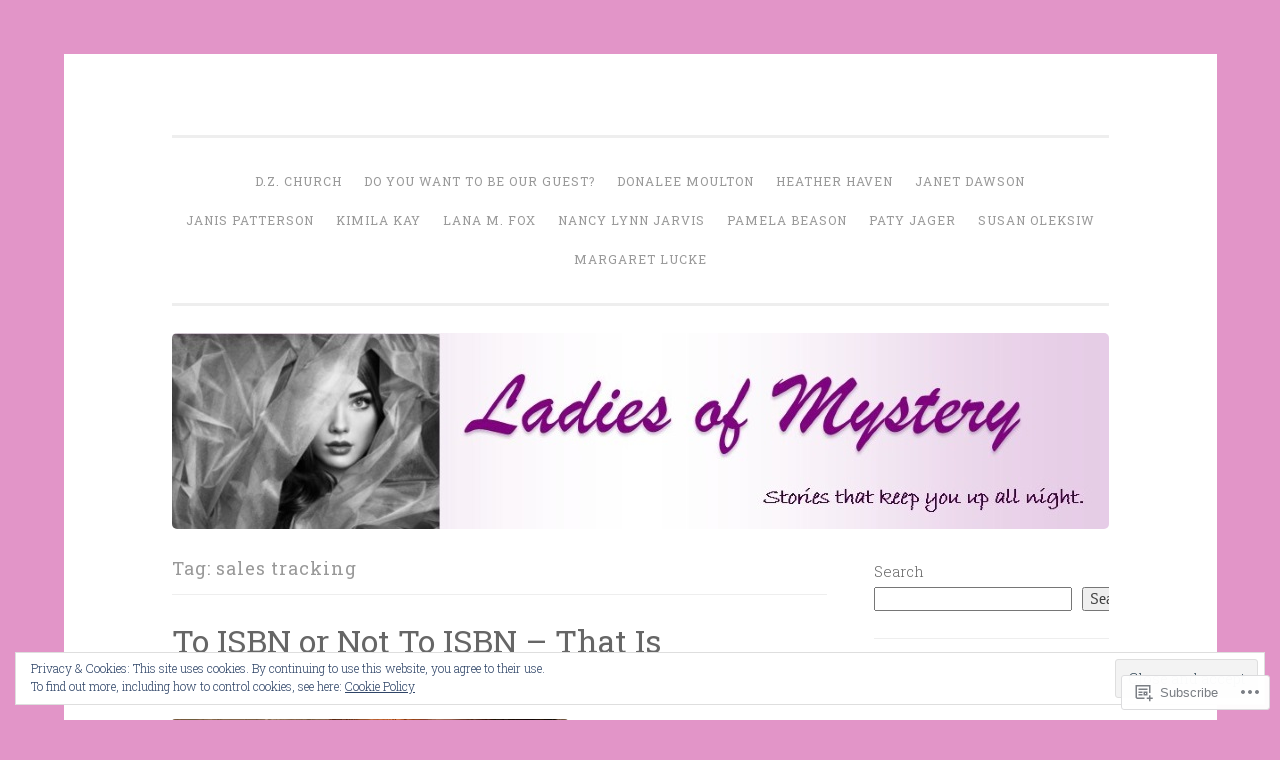

--- FILE ---
content_type: text/html; charset=UTF-8
request_url: https://ladiesofmystery.com/tag/sales-tracking/
body_size: 28088
content:
<!DOCTYPE html>
<html lang="en">
<head>
<meta charset="UTF-8">
<meta name="viewport" content="width=device-width, initial-scale=1">
<link rel="profile" href="http://gmpg.org/xfn/11">

<title>sales tracking &#8211; Ladies of Mystery</title>
<meta name='robots' content='max-image-preview:large' />

<!-- Async WordPress.com Remote Login -->
<script id="wpcom_remote_login_js">
var wpcom_remote_login_extra_auth = '';
function wpcom_remote_login_remove_dom_node_id( element_id ) {
	var dom_node = document.getElementById( element_id );
	if ( dom_node ) { dom_node.parentNode.removeChild( dom_node ); }
}
function wpcom_remote_login_remove_dom_node_classes( class_name ) {
	var dom_nodes = document.querySelectorAll( '.' + class_name );
	for ( var i = 0; i < dom_nodes.length; i++ ) {
		dom_nodes[ i ].parentNode.removeChild( dom_nodes[ i ] );
	}
}
function wpcom_remote_login_final_cleanup() {
	wpcom_remote_login_remove_dom_node_classes( "wpcom_remote_login_msg" );
	wpcom_remote_login_remove_dom_node_id( "wpcom_remote_login_key" );
	wpcom_remote_login_remove_dom_node_id( "wpcom_remote_login_validate" );
	wpcom_remote_login_remove_dom_node_id( "wpcom_remote_login_js" );
	wpcom_remote_login_remove_dom_node_id( "wpcom_request_access_iframe" );
	wpcom_remote_login_remove_dom_node_id( "wpcom_request_access_styles" );
}

// Watch for messages back from the remote login
window.addEventListener( "message", function( e ) {
	if ( e.origin === "https://r-login.wordpress.com" ) {
		var data = {};
		try {
			data = JSON.parse( e.data );
		} catch( e ) {
			wpcom_remote_login_final_cleanup();
			return;
		}

		if ( data.msg === 'LOGIN' ) {
			// Clean up the login check iframe
			wpcom_remote_login_remove_dom_node_id( "wpcom_remote_login_key" );

			var id_regex = new RegExp( /^[0-9]+$/ );
			var token_regex = new RegExp( /^.*|.*|.*$/ );
			if (
				token_regex.test( data.token )
				&& id_regex.test( data.wpcomid )
			) {
				// We have everything we need to ask for a login
				var script = document.createElement( "script" );
				script.setAttribute( "id", "wpcom_remote_login_validate" );
				script.src = '/remote-login.php?wpcom_remote_login=validate'
					+ '&wpcomid=' + data.wpcomid
					+ '&token=' + encodeURIComponent( data.token )
					+ '&host=' + window.location.protocol
					+ '//' + window.location.hostname
					+ '&postid=9488'
					+ '&is_singular=';
				document.body.appendChild( script );
			}

			return;
		}

		// Safari ITP, not logged in, so redirect
		if ( data.msg === 'LOGIN-REDIRECT' ) {
			window.location = 'https://wordpress.com/log-in?redirect_to=' + window.location.href;
			return;
		}

		// Safari ITP, storage access failed, remove the request
		if ( data.msg === 'LOGIN-REMOVE' ) {
			var css_zap = 'html { -webkit-transition: margin-top 1s; transition: margin-top 1s; } /* 9001 */ html { margin-top: 0 !important; } * html body { margin-top: 0 !important; } @media screen and ( max-width: 782px ) { html { margin-top: 0 !important; } * html body { margin-top: 0 !important; } }';
			var style_zap = document.createElement( 'style' );
			style_zap.type = 'text/css';
			style_zap.appendChild( document.createTextNode( css_zap ) );
			document.body.appendChild( style_zap );

			var e = document.getElementById( 'wpcom_request_access_iframe' );
			e.parentNode.removeChild( e );

			document.cookie = 'wordpress_com_login_access=denied; path=/; max-age=31536000';

			return;
		}

		// Safari ITP
		if ( data.msg === 'REQUEST_ACCESS' ) {
			console.log( 'request access: safari' );

			// Check ITP iframe enable/disable knob
			if ( wpcom_remote_login_extra_auth !== 'safari_itp_iframe' ) {
				return;
			}

			// If we are in a "private window" there is no ITP.
			var private_window = false;
			try {
				var opendb = window.openDatabase( null, null, null, null );
			} catch( e ) {
				private_window = true;
			}

			if ( private_window ) {
				console.log( 'private window' );
				return;
			}

			var iframe = document.createElement( 'iframe' );
			iframe.id = 'wpcom_request_access_iframe';
			iframe.setAttribute( 'scrolling', 'no' );
			iframe.setAttribute( 'sandbox', 'allow-storage-access-by-user-activation allow-scripts allow-same-origin allow-top-navigation-by-user-activation' );
			iframe.src = 'https://r-login.wordpress.com/remote-login.php?wpcom_remote_login=request_access&origin=' + encodeURIComponent( data.origin ) + '&wpcomid=' + encodeURIComponent( data.wpcomid );

			var css = 'html { -webkit-transition: margin-top 1s; transition: margin-top 1s; } /* 9001 */ html { margin-top: 46px !important; } * html body { margin-top: 46px !important; } @media screen and ( max-width: 660px ) { html { margin-top: 71px !important; } * html body { margin-top: 71px !important; } #wpcom_request_access_iframe { display: block; height: 71px !important; } } #wpcom_request_access_iframe { border: 0px; height: 46px; position: fixed; top: 0; left: 0; width: 100%; min-width: 100%; z-index: 99999; background: #23282d; } ';

			var style = document.createElement( 'style' );
			style.type = 'text/css';
			style.id = 'wpcom_request_access_styles';
			style.appendChild( document.createTextNode( css ) );
			document.body.appendChild( style );

			document.body.appendChild( iframe );
		}

		if ( data.msg === 'DONE' ) {
			wpcom_remote_login_final_cleanup();
		}
	}
}, false );

// Inject the remote login iframe after the page has had a chance to load
// more critical resources
window.addEventListener( "DOMContentLoaded", function( e ) {
	var iframe = document.createElement( "iframe" );
	iframe.style.display = "none";
	iframe.setAttribute( "scrolling", "no" );
	iframe.setAttribute( "id", "wpcom_remote_login_key" );
	iframe.src = "https://r-login.wordpress.com/remote-login.php"
		+ "?wpcom_remote_login=key"
		+ "&origin=aHR0cHM6Ly9sYWRpZXNvZm15c3RlcnkuY29t"
		+ "&wpcomid=89824265"
		+ "&time=" + Math.floor( Date.now() / 1000 );
	document.body.appendChild( iframe );
}, false );
</script>
<link rel='dns-prefetch' href='//s0.wp.com' />
<link rel='dns-prefetch' href='//fonts-api.wp.com' />
<link rel="alternate" type="application/rss+xml" title="Ladies of Mystery &raquo; Feed" href="https://ladiesofmystery.com/feed/" />
<link rel="alternate" type="application/rss+xml" title="Ladies of Mystery &raquo; Comments Feed" href="https://ladiesofmystery.com/comments/feed/" />
<link rel="alternate" type="application/rss+xml" title="Ladies of Mystery &raquo; sales tracking Tag Feed" href="https://ladiesofmystery.com/tag/sales-tracking/feed/" />
	<script type="text/javascript">
		/* <![CDATA[ */
		function addLoadEvent(func) {
			var oldonload = window.onload;
			if (typeof window.onload != 'function') {
				window.onload = func;
			} else {
				window.onload = function () {
					oldonload();
					func();
				}
			}
		}
		/* ]]> */
	</script>
	<link crossorigin='anonymous' rel='stylesheet' id='all-css-0-1' href='/wp-content/mu-plugins/likes/jetpack-likes.css?m=1743883414i&cssminify=yes' type='text/css' media='all' />
<style id='wp-emoji-styles-inline-css'>

	img.wp-smiley, img.emoji {
		display: inline !important;
		border: none !important;
		box-shadow: none !important;
		height: 1em !important;
		width: 1em !important;
		margin: 0 0.07em !important;
		vertical-align: -0.1em !important;
		background: none !important;
		padding: 0 !important;
	}
/*# sourceURL=wp-emoji-styles-inline-css */
</style>
<link crossorigin='anonymous' rel='stylesheet' id='all-css-2-1' href='/wp-content/plugins/gutenberg-core/v22.4.0/build/styles/block-library/style.min.css?m=1768935615i&cssminify=yes' type='text/css' media='all' />
<style id='wp-block-library-inline-css'>
.has-text-align-justify {
	text-align:justify;
}
.has-text-align-justify{text-align:justify;}

/*# sourceURL=wp-block-library-inline-css */
</style><style id='wp-block-archives-inline-css'>
.wp-block-archives{box-sizing:border-box}.wp-block-archives-dropdown label{display:block}
/*# sourceURL=https://s0.wp.com/wp-content/plugins/gutenberg-core/v22.4.0/build/styles/block-library/archives/style.min.css */
</style>
<style id='wp-block-paragraph-inline-css'>
.is-small-text{font-size:.875em}.is-regular-text{font-size:1em}.is-large-text{font-size:2.25em}.is-larger-text{font-size:3em}.has-drop-cap:not(:focus):first-letter{float:left;font-size:8.4em;font-style:normal;font-weight:100;line-height:.68;margin:.05em .1em 0 0;text-transform:uppercase}body.rtl .has-drop-cap:not(:focus):first-letter{float:none;margin-left:.1em}p.has-drop-cap.has-background{overflow:hidden}:root :where(p.has-background){padding:1.25em 2.375em}:where(p.has-text-color:not(.has-link-color)) a{color:inherit}p.has-text-align-left[style*="writing-mode:vertical-lr"],p.has-text-align-right[style*="writing-mode:vertical-rl"]{rotate:180deg}
/*# sourceURL=https://s0.wp.com/wp-content/plugins/gutenberg-core/v22.4.0/build/styles/block-library/paragraph/style.min.css */
</style>
<style id='wp-block-search-inline-css'>
.wp-block-search__button{margin-left:10px;word-break:normal}.wp-block-search__button.has-icon{line-height:0}.wp-block-search__button svg{fill:currentColor;height:1.25em;min-height:24px;min-width:24px;vertical-align:text-bottom;width:1.25em}:where(.wp-block-search__button){border:1px solid #ccc;padding:6px 10px}.wp-block-search__inside-wrapper{display:flex;flex:auto;flex-wrap:nowrap;max-width:100%}.wp-block-search__label{width:100%}.wp-block-search.wp-block-search__button-only .wp-block-search__button{box-sizing:border-box;display:flex;flex-shrink:0;justify-content:center;margin-left:0;max-width:100%}.wp-block-search.wp-block-search__button-only .wp-block-search__inside-wrapper{min-width:0!important;transition-property:width}.wp-block-search.wp-block-search__button-only .wp-block-search__input{flex-basis:100%;transition-duration:.3s}.wp-block-search.wp-block-search__button-only.wp-block-search__searchfield-hidden,.wp-block-search.wp-block-search__button-only.wp-block-search__searchfield-hidden .wp-block-search__inside-wrapper{overflow:hidden}.wp-block-search.wp-block-search__button-only.wp-block-search__searchfield-hidden .wp-block-search__input{border-left-width:0!important;border-right-width:0!important;flex-basis:0;flex-grow:0;margin:0;min-width:0!important;padding-left:0!important;padding-right:0!important;width:0!important}:where(.wp-block-search__input){appearance:none;border:1px solid #949494;flex-grow:1;font-family:inherit;font-size:inherit;font-style:inherit;font-weight:inherit;letter-spacing:inherit;line-height:inherit;margin-left:0;margin-right:0;min-width:3rem;padding:8px;text-decoration:unset!important;text-transform:inherit}:where(.wp-block-search__button-inside .wp-block-search__inside-wrapper){background-color:#fff;border:1px solid #949494;box-sizing:border-box;padding:4px}:where(.wp-block-search__button-inside .wp-block-search__inside-wrapper) .wp-block-search__input{border:none;border-radius:0;padding:0 4px}:where(.wp-block-search__button-inside .wp-block-search__inside-wrapper) .wp-block-search__input:focus{outline:none}:where(.wp-block-search__button-inside .wp-block-search__inside-wrapper) :where(.wp-block-search__button){padding:4px 8px}.wp-block-search.aligncenter .wp-block-search__inside-wrapper{margin:auto}.wp-block[data-align=right] .wp-block-search.wp-block-search__button-only .wp-block-search__inside-wrapper{float:right}
/*# sourceURL=https://s0.wp.com/wp-content/plugins/gutenberg-core/v22.4.0/build/styles/block-library/search/style.min.css */
</style>
<style id='global-styles-inline-css'>
:root{--wp--preset--aspect-ratio--square: 1;--wp--preset--aspect-ratio--4-3: 4/3;--wp--preset--aspect-ratio--3-4: 3/4;--wp--preset--aspect-ratio--3-2: 3/2;--wp--preset--aspect-ratio--2-3: 2/3;--wp--preset--aspect-ratio--16-9: 16/9;--wp--preset--aspect-ratio--9-16: 9/16;--wp--preset--color--black: #000000;--wp--preset--color--cyan-bluish-gray: #abb8c3;--wp--preset--color--white: #fff;--wp--preset--color--pale-pink: #f78da7;--wp--preset--color--vivid-red: #cf2e2e;--wp--preset--color--luminous-vivid-orange: #ff6900;--wp--preset--color--luminous-vivid-amber: #fcb900;--wp--preset--color--light-green-cyan: #7bdcb5;--wp--preset--color--vivid-green-cyan: #00d084;--wp--preset--color--pale-cyan-blue: #8ed1fc;--wp--preset--color--vivid-cyan-blue: #0693e3;--wp--preset--color--vivid-purple: #9b51e0;--wp--preset--color--dark-green: #1c7c7c;--wp--preset--color--dark-gray: #666;--wp--preset--color--medium-gray: #999;--wp--preset--color--light-gray: #eee;--wp--preset--gradient--vivid-cyan-blue-to-vivid-purple: linear-gradient(135deg,rgb(6,147,227) 0%,rgb(155,81,224) 100%);--wp--preset--gradient--light-green-cyan-to-vivid-green-cyan: linear-gradient(135deg,rgb(122,220,180) 0%,rgb(0,208,130) 100%);--wp--preset--gradient--luminous-vivid-amber-to-luminous-vivid-orange: linear-gradient(135deg,rgb(252,185,0) 0%,rgb(255,105,0) 100%);--wp--preset--gradient--luminous-vivid-orange-to-vivid-red: linear-gradient(135deg,rgb(255,105,0) 0%,rgb(207,46,46) 100%);--wp--preset--gradient--very-light-gray-to-cyan-bluish-gray: linear-gradient(135deg,rgb(238,238,238) 0%,rgb(169,184,195) 100%);--wp--preset--gradient--cool-to-warm-spectrum: linear-gradient(135deg,rgb(74,234,220) 0%,rgb(151,120,209) 20%,rgb(207,42,186) 40%,rgb(238,44,130) 60%,rgb(251,105,98) 80%,rgb(254,248,76) 100%);--wp--preset--gradient--blush-light-purple: linear-gradient(135deg,rgb(255,206,236) 0%,rgb(152,150,240) 100%);--wp--preset--gradient--blush-bordeaux: linear-gradient(135deg,rgb(254,205,165) 0%,rgb(254,45,45) 50%,rgb(107,0,62) 100%);--wp--preset--gradient--luminous-dusk: linear-gradient(135deg,rgb(255,203,112) 0%,rgb(199,81,192) 50%,rgb(65,88,208) 100%);--wp--preset--gradient--pale-ocean: linear-gradient(135deg,rgb(255,245,203) 0%,rgb(182,227,212) 50%,rgb(51,167,181) 100%);--wp--preset--gradient--electric-grass: linear-gradient(135deg,rgb(202,248,128) 0%,rgb(113,206,126) 100%);--wp--preset--gradient--midnight: linear-gradient(135deg,rgb(2,3,129) 0%,rgb(40,116,252) 100%);--wp--preset--font-size--small: 13px;--wp--preset--font-size--medium: 20px;--wp--preset--font-size--large: 36px;--wp--preset--font-size--x-large: 42px;--wp--preset--font-family--albert-sans: 'Albert Sans', sans-serif;--wp--preset--font-family--alegreya: Alegreya, serif;--wp--preset--font-family--arvo: Arvo, serif;--wp--preset--font-family--bodoni-moda: 'Bodoni Moda', serif;--wp--preset--font-family--bricolage-grotesque: 'Bricolage Grotesque', sans-serif;--wp--preset--font-family--cabin: Cabin, sans-serif;--wp--preset--font-family--chivo: Chivo, sans-serif;--wp--preset--font-family--commissioner: Commissioner, sans-serif;--wp--preset--font-family--cormorant: Cormorant, serif;--wp--preset--font-family--courier-prime: 'Courier Prime', monospace;--wp--preset--font-family--crimson-pro: 'Crimson Pro', serif;--wp--preset--font-family--dm-mono: 'DM Mono', monospace;--wp--preset--font-family--dm-sans: 'DM Sans', sans-serif;--wp--preset--font-family--dm-serif-display: 'DM Serif Display', serif;--wp--preset--font-family--domine: Domine, serif;--wp--preset--font-family--eb-garamond: 'EB Garamond', serif;--wp--preset--font-family--epilogue: Epilogue, sans-serif;--wp--preset--font-family--fahkwang: Fahkwang, sans-serif;--wp--preset--font-family--figtree: Figtree, sans-serif;--wp--preset--font-family--fira-sans: 'Fira Sans', sans-serif;--wp--preset--font-family--fjalla-one: 'Fjalla One', sans-serif;--wp--preset--font-family--fraunces: Fraunces, serif;--wp--preset--font-family--gabarito: Gabarito, system-ui;--wp--preset--font-family--ibm-plex-mono: 'IBM Plex Mono', monospace;--wp--preset--font-family--ibm-plex-sans: 'IBM Plex Sans', sans-serif;--wp--preset--font-family--ibarra-real-nova: 'Ibarra Real Nova', serif;--wp--preset--font-family--instrument-serif: 'Instrument Serif', serif;--wp--preset--font-family--inter: Inter, sans-serif;--wp--preset--font-family--josefin-sans: 'Josefin Sans', sans-serif;--wp--preset--font-family--jost: Jost, sans-serif;--wp--preset--font-family--libre-baskerville: 'Libre Baskerville', serif;--wp--preset--font-family--libre-franklin: 'Libre Franklin', sans-serif;--wp--preset--font-family--literata: Literata, serif;--wp--preset--font-family--lora: Lora, serif;--wp--preset--font-family--merriweather: Merriweather, serif;--wp--preset--font-family--montserrat: Montserrat, sans-serif;--wp--preset--font-family--newsreader: Newsreader, serif;--wp--preset--font-family--noto-sans-mono: 'Noto Sans Mono', sans-serif;--wp--preset--font-family--nunito: Nunito, sans-serif;--wp--preset--font-family--open-sans: 'Open Sans', sans-serif;--wp--preset--font-family--overpass: Overpass, sans-serif;--wp--preset--font-family--pt-serif: 'PT Serif', serif;--wp--preset--font-family--petrona: Petrona, serif;--wp--preset--font-family--piazzolla: Piazzolla, serif;--wp--preset--font-family--playfair-display: 'Playfair Display', serif;--wp--preset--font-family--plus-jakarta-sans: 'Plus Jakarta Sans', sans-serif;--wp--preset--font-family--poppins: Poppins, sans-serif;--wp--preset--font-family--raleway: Raleway, sans-serif;--wp--preset--font-family--roboto: Roboto, sans-serif;--wp--preset--font-family--roboto-slab: 'Roboto Slab', serif;--wp--preset--font-family--rubik: Rubik, sans-serif;--wp--preset--font-family--rufina: Rufina, serif;--wp--preset--font-family--sora: Sora, sans-serif;--wp--preset--font-family--source-sans-3: 'Source Sans 3', sans-serif;--wp--preset--font-family--source-serif-4: 'Source Serif 4', serif;--wp--preset--font-family--space-mono: 'Space Mono', monospace;--wp--preset--font-family--syne: Syne, sans-serif;--wp--preset--font-family--texturina: Texturina, serif;--wp--preset--font-family--urbanist: Urbanist, sans-serif;--wp--preset--font-family--work-sans: 'Work Sans', sans-serif;--wp--preset--spacing--20: 0.44rem;--wp--preset--spacing--30: 0.67rem;--wp--preset--spacing--40: 1rem;--wp--preset--spacing--50: 1.5rem;--wp--preset--spacing--60: 2.25rem;--wp--preset--spacing--70: 3.38rem;--wp--preset--spacing--80: 5.06rem;--wp--preset--shadow--natural: 6px 6px 9px rgba(0, 0, 0, 0.2);--wp--preset--shadow--deep: 12px 12px 50px rgba(0, 0, 0, 0.4);--wp--preset--shadow--sharp: 6px 6px 0px rgba(0, 0, 0, 0.2);--wp--preset--shadow--outlined: 6px 6px 0px -3px rgb(255, 255, 255), 6px 6px rgb(0, 0, 0);--wp--preset--shadow--crisp: 6px 6px 0px rgb(0, 0, 0);}:where(body) { margin: 0; }:where(.is-layout-flex){gap: 0.5em;}:where(.is-layout-grid){gap: 0.5em;}body .is-layout-flex{display: flex;}.is-layout-flex{flex-wrap: wrap;align-items: center;}.is-layout-flex > :is(*, div){margin: 0;}body .is-layout-grid{display: grid;}.is-layout-grid > :is(*, div){margin: 0;}body{padding-top: 0px;padding-right: 0px;padding-bottom: 0px;padding-left: 0px;}:root :where(.wp-element-button, .wp-block-button__link){background-color: #32373c;border-width: 0;color: #fff;font-family: inherit;font-size: inherit;font-style: inherit;font-weight: inherit;letter-spacing: inherit;line-height: inherit;padding-top: calc(0.667em + 2px);padding-right: calc(1.333em + 2px);padding-bottom: calc(0.667em + 2px);padding-left: calc(1.333em + 2px);text-decoration: none;text-transform: inherit;}.has-black-color{color: var(--wp--preset--color--black) !important;}.has-cyan-bluish-gray-color{color: var(--wp--preset--color--cyan-bluish-gray) !important;}.has-white-color{color: var(--wp--preset--color--white) !important;}.has-pale-pink-color{color: var(--wp--preset--color--pale-pink) !important;}.has-vivid-red-color{color: var(--wp--preset--color--vivid-red) !important;}.has-luminous-vivid-orange-color{color: var(--wp--preset--color--luminous-vivid-orange) !important;}.has-luminous-vivid-amber-color{color: var(--wp--preset--color--luminous-vivid-amber) !important;}.has-light-green-cyan-color{color: var(--wp--preset--color--light-green-cyan) !important;}.has-vivid-green-cyan-color{color: var(--wp--preset--color--vivid-green-cyan) !important;}.has-pale-cyan-blue-color{color: var(--wp--preset--color--pale-cyan-blue) !important;}.has-vivid-cyan-blue-color{color: var(--wp--preset--color--vivid-cyan-blue) !important;}.has-vivid-purple-color{color: var(--wp--preset--color--vivid-purple) !important;}.has-dark-green-color{color: var(--wp--preset--color--dark-green) !important;}.has-dark-gray-color{color: var(--wp--preset--color--dark-gray) !important;}.has-medium-gray-color{color: var(--wp--preset--color--medium-gray) !important;}.has-light-gray-color{color: var(--wp--preset--color--light-gray) !important;}.has-black-background-color{background-color: var(--wp--preset--color--black) !important;}.has-cyan-bluish-gray-background-color{background-color: var(--wp--preset--color--cyan-bluish-gray) !important;}.has-white-background-color{background-color: var(--wp--preset--color--white) !important;}.has-pale-pink-background-color{background-color: var(--wp--preset--color--pale-pink) !important;}.has-vivid-red-background-color{background-color: var(--wp--preset--color--vivid-red) !important;}.has-luminous-vivid-orange-background-color{background-color: var(--wp--preset--color--luminous-vivid-orange) !important;}.has-luminous-vivid-amber-background-color{background-color: var(--wp--preset--color--luminous-vivid-amber) !important;}.has-light-green-cyan-background-color{background-color: var(--wp--preset--color--light-green-cyan) !important;}.has-vivid-green-cyan-background-color{background-color: var(--wp--preset--color--vivid-green-cyan) !important;}.has-pale-cyan-blue-background-color{background-color: var(--wp--preset--color--pale-cyan-blue) !important;}.has-vivid-cyan-blue-background-color{background-color: var(--wp--preset--color--vivid-cyan-blue) !important;}.has-vivid-purple-background-color{background-color: var(--wp--preset--color--vivid-purple) !important;}.has-dark-green-background-color{background-color: var(--wp--preset--color--dark-green) !important;}.has-dark-gray-background-color{background-color: var(--wp--preset--color--dark-gray) !important;}.has-medium-gray-background-color{background-color: var(--wp--preset--color--medium-gray) !important;}.has-light-gray-background-color{background-color: var(--wp--preset--color--light-gray) !important;}.has-black-border-color{border-color: var(--wp--preset--color--black) !important;}.has-cyan-bluish-gray-border-color{border-color: var(--wp--preset--color--cyan-bluish-gray) !important;}.has-white-border-color{border-color: var(--wp--preset--color--white) !important;}.has-pale-pink-border-color{border-color: var(--wp--preset--color--pale-pink) !important;}.has-vivid-red-border-color{border-color: var(--wp--preset--color--vivid-red) !important;}.has-luminous-vivid-orange-border-color{border-color: var(--wp--preset--color--luminous-vivid-orange) !important;}.has-luminous-vivid-amber-border-color{border-color: var(--wp--preset--color--luminous-vivid-amber) !important;}.has-light-green-cyan-border-color{border-color: var(--wp--preset--color--light-green-cyan) !important;}.has-vivid-green-cyan-border-color{border-color: var(--wp--preset--color--vivid-green-cyan) !important;}.has-pale-cyan-blue-border-color{border-color: var(--wp--preset--color--pale-cyan-blue) !important;}.has-vivid-cyan-blue-border-color{border-color: var(--wp--preset--color--vivid-cyan-blue) !important;}.has-vivid-purple-border-color{border-color: var(--wp--preset--color--vivid-purple) !important;}.has-dark-green-border-color{border-color: var(--wp--preset--color--dark-green) !important;}.has-dark-gray-border-color{border-color: var(--wp--preset--color--dark-gray) !important;}.has-medium-gray-border-color{border-color: var(--wp--preset--color--medium-gray) !important;}.has-light-gray-border-color{border-color: var(--wp--preset--color--light-gray) !important;}.has-vivid-cyan-blue-to-vivid-purple-gradient-background{background: var(--wp--preset--gradient--vivid-cyan-blue-to-vivid-purple) !important;}.has-light-green-cyan-to-vivid-green-cyan-gradient-background{background: var(--wp--preset--gradient--light-green-cyan-to-vivid-green-cyan) !important;}.has-luminous-vivid-amber-to-luminous-vivid-orange-gradient-background{background: var(--wp--preset--gradient--luminous-vivid-amber-to-luminous-vivid-orange) !important;}.has-luminous-vivid-orange-to-vivid-red-gradient-background{background: var(--wp--preset--gradient--luminous-vivid-orange-to-vivid-red) !important;}.has-very-light-gray-to-cyan-bluish-gray-gradient-background{background: var(--wp--preset--gradient--very-light-gray-to-cyan-bluish-gray) !important;}.has-cool-to-warm-spectrum-gradient-background{background: var(--wp--preset--gradient--cool-to-warm-spectrum) !important;}.has-blush-light-purple-gradient-background{background: var(--wp--preset--gradient--blush-light-purple) !important;}.has-blush-bordeaux-gradient-background{background: var(--wp--preset--gradient--blush-bordeaux) !important;}.has-luminous-dusk-gradient-background{background: var(--wp--preset--gradient--luminous-dusk) !important;}.has-pale-ocean-gradient-background{background: var(--wp--preset--gradient--pale-ocean) !important;}.has-electric-grass-gradient-background{background: var(--wp--preset--gradient--electric-grass) !important;}.has-midnight-gradient-background{background: var(--wp--preset--gradient--midnight) !important;}.has-small-font-size{font-size: var(--wp--preset--font-size--small) !important;}.has-medium-font-size{font-size: var(--wp--preset--font-size--medium) !important;}.has-large-font-size{font-size: var(--wp--preset--font-size--large) !important;}.has-x-large-font-size{font-size: var(--wp--preset--font-size--x-large) !important;}.has-albert-sans-font-family{font-family: var(--wp--preset--font-family--albert-sans) !important;}.has-alegreya-font-family{font-family: var(--wp--preset--font-family--alegreya) !important;}.has-arvo-font-family{font-family: var(--wp--preset--font-family--arvo) !important;}.has-bodoni-moda-font-family{font-family: var(--wp--preset--font-family--bodoni-moda) !important;}.has-bricolage-grotesque-font-family{font-family: var(--wp--preset--font-family--bricolage-grotesque) !important;}.has-cabin-font-family{font-family: var(--wp--preset--font-family--cabin) !important;}.has-chivo-font-family{font-family: var(--wp--preset--font-family--chivo) !important;}.has-commissioner-font-family{font-family: var(--wp--preset--font-family--commissioner) !important;}.has-cormorant-font-family{font-family: var(--wp--preset--font-family--cormorant) !important;}.has-courier-prime-font-family{font-family: var(--wp--preset--font-family--courier-prime) !important;}.has-crimson-pro-font-family{font-family: var(--wp--preset--font-family--crimson-pro) !important;}.has-dm-mono-font-family{font-family: var(--wp--preset--font-family--dm-mono) !important;}.has-dm-sans-font-family{font-family: var(--wp--preset--font-family--dm-sans) !important;}.has-dm-serif-display-font-family{font-family: var(--wp--preset--font-family--dm-serif-display) !important;}.has-domine-font-family{font-family: var(--wp--preset--font-family--domine) !important;}.has-eb-garamond-font-family{font-family: var(--wp--preset--font-family--eb-garamond) !important;}.has-epilogue-font-family{font-family: var(--wp--preset--font-family--epilogue) !important;}.has-fahkwang-font-family{font-family: var(--wp--preset--font-family--fahkwang) !important;}.has-figtree-font-family{font-family: var(--wp--preset--font-family--figtree) !important;}.has-fira-sans-font-family{font-family: var(--wp--preset--font-family--fira-sans) !important;}.has-fjalla-one-font-family{font-family: var(--wp--preset--font-family--fjalla-one) !important;}.has-fraunces-font-family{font-family: var(--wp--preset--font-family--fraunces) !important;}.has-gabarito-font-family{font-family: var(--wp--preset--font-family--gabarito) !important;}.has-ibm-plex-mono-font-family{font-family: var(--wp--preset--font-family--ibm-plex-mono) !important;}.has-ibm-plex-sans-font-family{font-family: var(--wp--preset--font-family--ibm-plex-sans) !important;}.has-ibarra-real-nova-font-family{font-family: var(--wp--preset--font-family--ibarra-real-nova) !important;}.has-instrument-serif-font-family{font-family: var(--wp--preset--font-family--instrument-serif) !important;}.has-inter-font-family{font-family: var(--wp--preset--font-family--inter) !important;}.has-josefin-sans-font-family{font-family: var(--wp--preset--font-family--josefin-sans) !important;}.has-jost-font-family{font-family: var(--wp--preset--font-family--jost) !important;}.has-libre-baskerville-font-family{font-family: var(--wp--preset--font-family--libre-baskerville) !important;}.has-libre-franklin-font-family{font-family: var(--wp--preset--font-family--libre-franklin) !important;}.has-literata-font-family{font-family: var(--wp--preset--font-family--literata) !important;}.has-lora-font-family{font-family: var(--wp--preset--font-family--lora) !important;}.has-merriweather-font-family{font-family: var(--wp--preset--font-family--merriweather) !important;}.has-montserrat-font-family{font-family: var(--wp--preset--font-family--montserrat) !important;}.has-newsreader-font-family{font-family: var(--wp--preset--font-family--newsreader) !important;}.has-noto-sans-mono-font-family{font-family: var(--wp--preset--font-family--noto-sans-mono) !important;}.has-nunito-font-family{font-family: var(--wp--preset--font-family--nunito) !important;}.has-open-sans-font-family{font-family: var(--wp--preset--font-family--open-sans) !important;}.has-overpass-font-family{font-family: var(--wp--preset--font-family--overpass) !important;}.has-pt-serif-font-family{font-family: var(--wp--preset--font-family--pt-serif) !important;}.has-petrona-font-family{font-family: var(--wp--preset--font-family--petrona) !important;}.has-piazzolla-font-family{font-family: var(--wp--preset--font-family--piazzolla) !important;}.has-playfair-display-font-family{font-family: var(--wp--preset--font-family--playfair-display) !important;}.has-plus-jakarta-sans-font-family{font-family: var(--wp--preset--font-family--plus-jakarta-sans) !important;}.has-poppins-font-family{font-family: var(--wp--preset--font-family--poppins) !important;}.has-raleway-font-family{font-family: var(--wp--preset--font-family--raleway) !important;}.has-roboto-font-family{font-family: var(--wp--preset--font-family--roboto) !important;}.has-roboto-slab-font-family{font-family: var(--wp--preset--font-family--roboto-slab) !important;}.has-rubik-font-family{font-family: var(--wp--preset--font-family--rubik) !important;}.has-rufina-font-family{font-family: var(--wp--preset--font-family--rufina) !important;}.has-sora-font-family{font-family: var(--wp--preset--font-family--sora) !important;}.has-source-sans-3-font-family{font-family: var(--wp--preset--font-family--source-sans-3) !important;}.has-source-serif-4-font-family{font-family: var(--wp--preset--font-family--source-serif-4) !important;}.has-space-mono-font-family{font-family: var(--wp--preset--font-family--space-mono) !important;}.has-syne-font-family{font-family: var(--wp--preset--font-family--syne) !important;}.has-texturina-font-family{font-family: var(--wp--preset--font-family--texturina) !important;}.has-urbanist-font-family{font-family: var(--wp--preset--font-family--urbanist) !important;}.has-work-sans-font-family{font-family: var(--wp--preset--font-family--work-sans) !important;}
/*# sourceURL=global-styles-inline-css */
</style>

<style id='classic-theme-styles-inline-css'>
.wp-block-button__link{background-color:#32373c;border-radius:9999px;box-shadow:none;color:#fff;font-size:1.125em;padding:calc(.667em + 2px) calc(1.333em + 2px);text-decoration:none}.wp-block-file__button{background:#32373c;color:#fff}.wp-block-accordion-heading{margin:0}.wp-block-accordion-heading__toggle{background-color:inherit!important;color:inherit!important}.wp-block-accordion-heading__toggle:not(:focus-visible){outline:none}.wp-block-accordion-heading__toggle:focus,.wp-block-accordion-heading__toggle:hover{background-color:inherit!important;border:none;box-shadow:none;color:inherit;padding:var(--wp--preset--spacing--20,1em) 0;text-decoration:none}.wp-block-accordion-heading__toggle:focus-visible{outline:auto;outline-offset:0}
/*# sourceURL=/wp-content/plugins/gutenberg-core/v22.4.0/build/styles/block-library/classic.min.css */
</style>
<link crossorigin='anonymous' rel='stylesheet' id='all-css-4-1' href='/_static/??-eJx9kNEKwjAMRX/ItNQNnQ/it6xd2KptV5rU6d9bFacw3EsI4Z57IHKKYMbAGFhGl3sbSJpRu9FcSG6FaoQCsj46hIRXUcvOEs8JIL47FIZoI3+KfIZvV8Jy97HlZ8JjZ1t06EtsDZts1yMXnD47MN7WkVg0oHVMSARleps98FBctODeZxmzlhEDmdSyGWD78hUel6Z/xPyBkz+qfa12h6qqmvMDJKF+0g==&cssminify=yes' type='text/css' media='all' />
<link rel='stylesheet' id='penscratch-2-fonts-css' href='https://fonts-api.wp.com/css?family=Roboto+Slab%3A300%2C400%2C700&#038;subset=latin%2Clatin-ext' media='all' />
<link crossorigin='anonymous' rel='stylesheet' id='all-css-6-1' href='/_static/??-eJyNjkEOwjAMBD+Ecamq3BBvSS2TBhInil1V/T2BC0JIiNvOYXYXtwpUxFgMbeHMinWdsbIoNW+0wIikinMqdNdjjwf8Q4lCqLYnhq1SyV9eXqGmNURRbNy7Q4/hNfTGX1LgAv2Rt1jkA+CafGxP9ZLPJ+eGYXRumm4PhIlVaQ==&cssminify=yes' type='text/css' media='all' />
<link crossorigin='anonymous' rel='stylesheet' id='print-css-7-1' href='/wp-content/mu-plugins/global-print/global-print.css?m=1465851035i&cssminify=yes' type='text/css' media='print' />
<style id='jetpack-global-styles-frontend-style-inline-css'>
:root { --font-headings: unset; --font-base: unset; --font-headings-default: -apple-system,BlinkMacSystemFont,"Segoe UI",Roboto,Oxygen-Sans,Ubuntu,Cantarell,"Helvetica Neue",sans-serif; --font-base-default: -apple-system,BlinkMacSystemFont,"Segoe UI",Roboto,Oxygen-Sans,Ubuntu,Cantarell,"Helvetica Neue",sans-serif;}
/*# sourceURL=jetpack-global-styles-frontend-style-inline-css */
</style>
<link crossorigin='anonymous' rel='stylesheet' id='all-css-10-1' href='/_static/??-eJyNjcEKwjAQRH/IuFRT6kX8FNkmS5K6yQY3Qfx7bfEiXrwM82B4A49qnJRGpUHupnIPqSgs1Cq624chi6zhO5OCRryTR++fW00l7J3qDv43XVNxoOISsmEJol/wY2uR8vs3WggsM/I6uOTzMI3Hw8lOg11eUT1JKA==&cssminify=yes' type='text/css' media='all' />
<script type="text/javascript" id="wpcom-actionbar-placeholder-js-extra">
/* <![CDATA[ */
var actionbardata = {"siteID":"89824265","postID":"0","siteURL":"https://ladiesofmystery.com","xhrURL":"https://ladiesofmystery.com/wp-admin/admin-ajax.php","nonce":"0c03c43c55","isLoggedIn":"","statusMessage":"","subsEmailDefault":"instantly","proxyScriptUrl":"https://s0.wp.com/wp-content/js/wpcom-proxy-request.js?m=1513050504i&amp;ver=20211021","i18n":{"followedText":"New posts from this site will now appear in your \u003Ca href=\"https://wordpress.com/reader\"\u003EReader\u003C/a\u003E","foldBar":"Collapse this bar","unfoldBar":"Expand this bar","shortLinkCopied":"Shortlink copied to clipboard."}};
//# sourceURL=wpcom-actionbar-placeholder-js-extra
/* ]]> */
</script>
<script type="text/javascript" id="jetpack-mu-wpcom-settings-js-before">
/* <![CDATA[ */
var JETPACK_MU_WPCOM_SETTINGS = {"assetsUrl":"https://s0.wp.com/wp-content/mu-plugins/jetpack-mu-wpcom-plugin/moon/jetpack_vendor/automattic/jetpack-mu-wpcom/src/build/"};
//# sourceURL=jetpack-mu-wpcom-settings-js-before
/* ]]> */
</script>
<script crossorigin='anonymous' type='text/javascript'  src='/wp-content/js/rlt-proxy.js?m=1720530689i'></script>
<script type="text/javascript" id="rlt-proxy-js-after">
/* <![CDATA[ */
	rltInitialize( {"token":null,"iframeOrigins":["https:\/\/widgets.wp.com"]} );
//# sourceURL=rlt-proxy-js-after
/* ]]> */
</script>
<link rel="EditURI" type="application/rsd+xml" title="RSD" href="https://ladiesofmystery.wordpress.com/xmlrpc.php?rsd" />
<meta name="generator" content="WordPress.com" />

<!-- Jetpack Open Graph Tags -->
<meta property="og:type" content="website" />
<meta property="og:title" content="sales tracking &#8211; Ladies of Mystery" />
<meta property="og:url" content="https://ladiesofmystery.com/tag/sales-tracking/" />
<meta property="og:site_name" content="Ladies of Mystery" />
<meta property="og:image" content="https://ladiesofmystery.com/wp-content/uploads/2019/01/cropped-lady-of-mystery.jpg?w=200" />
<meta property="og:image:width" content="200" />
<meta property="og:image:height" content="200" />
<meta property="og:image:alt" content="" />
<meta property="og:locale" content="en_US" />
<meta name="twitter:creator" content="@ladiesofmystery" />
<meta name="twitter:site" content="@ladiesofmystery" />

<!-- End Jetpack Open Graph Tags -->
<link rel='openid.server' href='https://ladiesofmystery.com/?openidserver=1' />
<link rel='openid.delegate' href='https://ladiesofmystery.com/' />
<link rel="search" type="application/opensearchdescription+xml" href="https://ladiesofmystery.com/osd.xml" title="Ladies of Mystery" />
<link rel="search" type="application/opensearchdescription+xml" href="https://s1.wp.com/opensearch.xml" title="WordPress.com" />
<meta name="theme-color" content="#e295c8" />
		<style type="text/css">
			.recentcomments a {
				display: inline !important;
				padding: 0 !important;
				margin: 0 !important;
			}

			table.recentcommentsavatartop img.avatar, table.recentcommentsavatarend img.avatar {
				border: 0px;
				margin: 0;
			}

			table.recentcommentsavatartop a, table.recentcommentsavatarend a {
				border: 0px !important;
				background-color: transparent !important;
			}

			td.recentcommentsavatarend, td.recentcommentsavatartop {
				padding: 0px 0px 1px 0px;
				margin: 0px;
			}

			td.recentcommentstextend {
				border: none !important;
				padding: 0px 0px 2px 10px;
			}

			.rtl td.recentcommentstextend {
				padding: 0px 10px 2px 0px;
			}

			td.recentcommentstexttop {
				border: none;
				padding: 0px 0px 0px 10px;
			}

			.rtl td.recentcommentstexttop {
				padding: 0px 10px 0px 0px;
			}
		</style>
		<meta name="description" content="Posts about sales tracking written by janispattersonmysteries" />
	<style type="text/css">
			.site-title,
		.site-description {
			position: absolute;
			clip: rect(1px, 1px, 1px, 1px);
		}
		</style>
	<style type="text/css" id="custom-background-css">
body.custom-background { background-color: #e295c8; }
</style>
	<style type="text/css" id="custom-colors-css">	.widget a:hover,
	.site-footer .widget a:hover {
		color: #666;
	}
.jetpack-social-navigation ul a:hover { color: #FFFFFF;}
body { background-color: #e295c8;}
</style>
<link rel="icon" href="https://ladiesofmystery.com/wp-content/uploads/2019/01/cropped-lady-of-mystery.jpg?w=32" sizes="32x32" />
<link rel="icon" href="https://ladiesofmystery.com/wp-content/uploads/2019/01/cropped-lady-of-mystery.jpg?w=192" sizes="192x192" />
<link rel="apple-touch-icon" href="https://ladiesofmystery.com/wp-content/uploads/2019/01/cropped-lady-of-mystery.jpg?w=180" />
<meta name="msapplication-TileImage" content="https://ladiesofmystery.com/wp-content/uploads/2019/01/cropped-lady-of-mystery.jpg?w=270" />
<link crossorigin='anonymous' rel='stylesheet' id='all-css-0-3' href='/wp-content/mu-plugins/jetpack-plugin/moon/_inc/build/subscriptions/subscriptions.min.css?m=1753976312i&cssminify=yes' type='text/css' media='all' />
<style id='jetpack-block-slideshow-inline-css'>
.wp-block-jetpack-slideshow{margin-bottom:1.5em;min-width:0;position:relative}.wp-block-jetpack-slideshow [tabindex="-1"]:focus{outline:0}.wp-block-jetpack-slideshow.wp-amp-block>.wp-block-jetpack-slideshow_container{opacity:1}.wp-block-jetpack-slideshow.wp-amp-block.wp-block-jetpack-slideshow__autoplay .wp-block-jetpack-slideshow_button-play,.wp-block-jetpack-slideshow.wp-amp-block.wp-block-jetpack-slideshow__autoplay.wp-block-jetpack-slideshow__autoplay-playing .wp-block-jetpack-slideshow_button-pause{display:block}.wp-block-jetpack-slideshow.wp-amp-block.wp-block-jetpack-slideshow__autoplay.wp-block-jetpack-slideshow__autoplay-playing .wp-block-jetpack-slideshow_button-play{display:none}.wp-block-jetpack-slideshow .wp-block-jetpack-slideshow_container{opacity:0;overflow:hidden;width:100%}.wp-block-jetpack-slideshow .wp-block-jetpack-slideshow_container.wp-swiper-initialized{opacity:1}.wp-block-jetpack-slideshow .wp-block-jetpack-slideshow_container:not(.wp-swiper-initialized) .wp-block-jetpack-slideshow_swiper-wrapper{aspect-ratio:max(min(var(--aspect-ratio),1.7777777778),1);max-height:80vh}.wp-block-jetpack-slideshow .wp-block-jetpack-slideshow_container:not(.wp-swiper-initialized) .wp-block-jetpack-slideshow_slide:not(:first-of-type){height:1px}.wp-block-jetpack-slideshow .wp-block-jetpack-slideshow_container.swiper-container{display:block}.wp-block-jetpack-slideshow .wp-block-jetpack-slideshow_container .wp-block-jetpack-slideshow_slide,.wp-block-jetpack-slideshow .wp-block-jetpack-slideshow_container .wp-block-jetpack-slideshow_swiper-wrapper{line-height:normal;margin:0;padding:0}.wp-block-jetpack-slideshow .wp-block-jetpack-slideshow_container ul.wp-block-jetpack-slideshow_swiper-wrapper{display:flex}.wp-block-jetpack-slideshow .wp-block-jetpack-slideshow_slide{display:flex;height:100%;width:100%}.wp-block-jetpack-slideshow .wp-block-jetpack-slideshow_slide figure{align-items:center;display:flex;height:100%;justify-content:center;margin:0;position:relative;width:100%}.wp-block-jetpack-slideshow .wp-block-jetpack-slideshow_slide figure .wp-block-jetpack-slideshow_image{pointer-events:none;-webkit-user-select:none;user-select:none}.wp-block-jetpack-slideshow.alignfull .wp-block-jetpack-slideshow_image,.wp-block-jetpack-slideshow.alignwide .wp-block-jetpack-slideshow_image{max-width:unset;object-fit:cover;width:100vw}.wp-block-jetpack-slideshow .swiper-fade .wp-block-jetpack-slideshow_slide:not(.swiper-slide-active){opacity:0!important}.wp-block-jetpack-slideshow .wp-block-jetpack-slideshow_image{display:block;height:auto;max-height:100%;max-width:100%;object-fit:contain;width:auto}.wp-block-jetpack-slideshow .amp-carousel-button,.wp-block-jetpack-slideshow .wp-block-jetpack-slideshow_button-next,.wp-block-jetpack-slideshow .wp-block-jetpack-slideshow_button-pause,.wp-block-jetpack-slideshow .wp-block-jetpack-slideshow_button-play,.wp-block-jetpack-slideshow .wp-block-jetpack-slideshow_button-prev{background-color:#fff;background-position:50%;background-repeat:no-repeat;background-size:contain;border:0;border-radius:4px;box-shadow:none;height:30px;margin:-14px 0 0;opacity:.5;padding:0;transition:opacity .5s ease-out;width:28px}.wp-block-jetpack-slideshow .amp-carousel-button:focus,.wp-block-jetpack-slideshow .amp-carousel-button:hover,.wp-block-jetpack-slideshow .wp-block-jetpack-slideshow_button-next:focus,.wp-block-jetpack-slideshow .wp-block-jetpack-slideshow_button-next:hover,.wp-block-jetpack-slideshow .wp-block-jetpack-slideshow_button-pause:focus,.wp-block-jetpack-slideshow .wp-block-jetpack-slideshow_button-pause:hover,.wp-block-jetpack-slideshow .wp-block-jetpack-slideshow_button-play:focus,.wp-block-jetpack-slideshow .wp-block-jetpack-slideshow_button-play:hover,.wp-block-jetpack-slideshow .wp-block-jetpack-slideshow_button-prev:focus,.wp-block-jetpack-slideshow .wp-block-jetpack-slideshow_button-prev:hover{background-color:#fff;opacity:1}.wp-block-jetpack-slideshow .amp-carousel-button:focus,.wp-block-jetpack-slideshow .wp-block-jetpack-slideshow_button-next:focus,.wp-block-jetpack-slideshow .wp-block-jetpack-slideshow_button-pause:focus,.wp-block-jetpack-slideshow .wp-block-jetpack-slideshow_button-play:focus,.wp-block-jetpack-slideshow .wp-block-jetpack-slideshow_button-prev:focus{outline:thin dotted #fff;outline-offset:-4px}.wp-block-jetpack-slideshow .amp-carousel-button{margin:0}.wp-block-jetpack-slideshow .wp-block-jetpack-slideshow_button-next,.wp-block-jetpack-slideshow .wp-block-jetpack-slideshow_button-prev{display:none}.wp-block-jetpack-slideshow .swiper-button-next:after,.wp-block-jetpack-slideshow .swiper-button-prev:after,.wp-block-jetpack-slideshow .swiper-rtl .swiper-button-next:after,.wp-block-jetpack-slideshow .swiper-rtl .swiper-button-prev:after{content:""}.wp-block-jetpack-slideshow .amp-carousel-button-next,.wp-block-jetpack-slideshow .swiper-button-next.swiper-button-white,.wp-block-jetpack-slideshow .wp-block-jetpack-slideshow_button-next,.wp-block-jetpack-slideshow.swiper-rtl .swiper-button-prev.swiper-button-white,.wp-block-jetpack-slideshow.swiper-rtl .wp-block-jetpack-slideshow_button-prev{background-image:url([data-uri])}.wp-block-jetpack-slideshow .amp-carousel-button-prev,.wp-block-jetpack-slideshow .swiper-button-prev.swiper-button-white,.wp-block-jetpack-slideshow .wp-block-jetpack-slideshow_button-prev,.wp-block-jetpack-slideshow.swiper-rtl .swiper-button-next.swiper-button-white,.wp-block-jetpack-slideshow.swiper-rtl .wp-block-jetpack-slideshow_button-next{background-image:url([data-uri])}.wp-block-jetpack-slideshow .wp-block-jetpack-slideshow_button-pause,.wp-block-jetpack-slideshow .wp-block-jetpack-slideshow_button-play{background-image:url("data:image/svg+xml;charset=utf-8,%3Csvg xmlns='http://www.w3.org/2000/svg' width='24' height='24' viewBox='0 0 24 24'%3E%3Cpath d='M6 19h4V5H6zm8-14v14h4V5z'/%3E%3Cpath fill='none' d='M0 0h24v24H0z'/%3E%3C/svg%3E");display:none;inset-inline-end:10px;margin-top:0;position:absolute;top:10px;z-index:1}.wp-block-jetpack-slideshow .wp-block-jetpack-slideshow_autoplay-paused .wp-block-jetpack-slideshow_button-pause,.wp-block-jetpack-slideshow .wp-block-jetpack-slideshow_button-play{background-image:url("data:image/svg+xml;charset=utf-8,%3Csvg xmlns='http://www.w3.org/2000/svg' width='24' height='24' viewBox='0 0 24 24'%3E%3Cpath d='M8 5v14l11-7z'/%3E%3Cpath fill='none' d='M0 0h24v24H0z'/%3E%3C/svg%3E")}.wp-block-jetpack-slideshow:has(>div[data-autoplay=true]) .wp-block-jetpack-slideshow_button-pause,.wp-block-jetpack-slideshow[data-autoplay=true] .wp-block-jetpack-slideshow_button-pause{display:block}.wp-block-jetpack-slideshow .wp-block-jetpack-slideshow_caption.gallery-caption{background-color:#00000080;bottom:0;box-sizing:border-box;color:#fff;cursor:text;left:0;margin:0!important;max-height:100%;opacity:1;padding:.75em;position:absolute;right:0;text-align:initial;z-index:1}.wp-block-jetpack-slideshow .wp-block-jetpack-slideshow_caption.gallery-caption a{color:inherit}.wp-block-jetpack-slideshow[data-autoplay=true] .wp-block-jetpack-slideshow_caption.gallery-caption{max-height:calc(100% - 68px)}.wp-block-jetpack-slideshow .wp-block-jetpack-slideshow_pagination.swiper-pagination-bullets,.wp-block-jetpack-slideshow .wp-block-jetpack-slideshow_pagination.swiper-pagination-custom{bottom:0;display:flex;gap:8px;justify-content:flex-start;line-height:24px;padding:10px 0 2px;position:relative}.wp-block-jetpack-slideshow .wp-block-jetpack-slideshow_pagination.swiper-pagination-bullets .swiper-pagination-bullet,.wp-block-jetpack-slideshow .wp-block-jetpack-slideshow_pagination.swiper-pagination-custom .swiper-pagination-bullet{background:currentColor;color:currentColor;height:8px;opacity:.5;transform:scale(.75);transition:opacity .25s,transform .25s;vertical-align:top;width:8px}.wp-block-jetpack-slideshow .wp-block-jetpack-slideshow_pagination.swiper-pagination-bullets .swiper-pagination-bullet:focus,.wp-block-jetpack-slideshow .wp-block-jetpack-slideshow_pagination.swiper-pagination-bullets .swiper-pagination-bullet:hover,.wp-block-jetpack-slideshow .wp-block-jetpack-slideshow_pagination.swiper-pagination-custom .swiper-pagination-bullet:focus,.wp-block-jetpack-slideshow .wp-block-jetpack-slideshow_pagination.swiper-pagination-custom .swiper-pagination-bullet:hover{opacity:1}.wp-block-jetpack-slideshow .wp-block-jetpack-slideshow_pagination.swiper-pagination-bullets .swiper-pagination-bullet:focus,.wp-block-jetpack-slideshow .wp-block-jetpack-slideshow_pagination.swiper-pagination-custom .swiper-pagination-bullet:focus{outline:thin dotted;outline-offset:0}.wp-block-jetpack-slideshow .wp-block-jetpack-slideshow_pagination.swiper-pagination-bullets .swiper-pagination-bullet-active,.wp-block-jetpack-slideshow .wp-block-jetpack-slideshow_pagination.swiper-pagination-bullets .swiper-pagination-bullet[selected],.wp-block-jetpack-slideshow .wp-block-jetpack-slideshow_pagination.swiper-pagination-custom .swiper-pagination-bullet-active,.wp-block-jetpack-slideshow .wp-block-jetpack-slideshow_pagination.swiper-pagination-custom .swiper-pagination-bullet[selected]{background-color:currentColor;opacity:1;transform:scale(1)}.wp-block-jetpack-slideshow .wp-block-jetpack-slideshow_pagination.swiper-pagination-bullets .swiper-pagination-simple,.wp-block-jetpack-slideshow .wp-block-jetpack-slideshow_pagination.swiper-pagination-custom .swiper-pagination-simple{font-size:14px;line-height:16px;text-align:start;width:100%}.wp-block-jetpack-slideshow_pagination.amp-pagination{text-align:center}.wp-block-jetpack-slideshow_pagination.amp-pagination .swiper-pagination-bullet{border:0;border-radius:100%;display:inline-block;margin:0 4px;padding:0}@media(min-width:600px){.wp-block-jetpack-slideshow .wp-block-jetpack-slideshow_button-next,.wp-block-jetpack-slideshow .wp-block-jetpack-slideshow_button-prev{display:block}}.is-email .wp-block-jetpack-slideshow .wp-block-jetpack-slideshow_container{height:auto;opacity:1;overflow:visible;width:auto}.is-email .wp-block-jetpack-slideshow .wp-block-jetpack-slideshow_container ul.wp-block-jetpack-slideshow_swiper-wrapper,.is-email .wp-block-jetpack-slideshow .wp-block-jetpack-slideshow_slide figure{display:block;margin-bottom:12px}.is-email .wp-block-jetpack-slideshow .wp-block-jetpack-slideshow_container ul.wp-block-jetpack-slideshow_swiper-wrapper,.is-email .wp-block-jetpack-slideshow .wp-block-jetpack-slideshow_slide{list-style:none;margin-left:auto;margin-right:auto}.is-email .wp-block-jetpack-slideshow .wp-block-jetpack-slideshow_slide{display:inline-block;height:auto;margin-left:2%!important;margin-right:2%!important;vertical-align:top;width:42%}.is-email .wp-block-jetpack-slideshow .wp-block-jetpack-slideshow_caption.gallery-caption{background-color:#0000;bottom:auto;color:inherit;inset-inline-end:auto;padding-top:0;position:relative}#editor:has(.wp-block-group.is-vertical:not(.is-layout-constrained)) .wp-block-group.is-vertical:not(.is-layout-constrained) .wp-block-jetpack-slideshow,.entry-content:has(.wp-block-group.is-vertical:not(.is-layout-constrained)) .wp-block-group.is-vertical:not(.is-layout-constrained) .wp-block-jetpack-slideshow{max-width:inherit}div:not(.entry-content):not(.block-editor__container)>.wp-block-group.is-vertical:not(.is-layout-constrained) .wp-block-jetpack-slideshow{max-width:100vw}
/*# sourceURL=/wp-content/mu-plugins/jetpack-plugin/moon/_inc/blocks/slideshow/view.css?minify=false */
</style>
<link crossorigin='anonymous' rel='stylesheet' id='all-css-2-3' href='/_static/??/wp-content/mu-plugins/jetpack-plugin/moon/_inc/blocks/swiper.css,/wp-content/mu-plugins/widgets/eu-cookie-law/templates/style.css?m=1752604283j&cssminify=yes' type='text/css' media='all' />
</head>

<body class="archive tag tag-sales-tracking tag-5369668 custom-background wp-embed-responsive wp-theme-pubpenscratch-2 customizer-styles-applied group-blog jetpack-reblog-enabled custom-colors">
<div id="page" class="hfeed site">
	<a class="skip-link screen-reader-text" href="#content">Skip to content</a>
	<header id="masthead" class="site-header" role="banner">
		<div class="site-branding">
							<p class="site-title"><a href="https://ladiesofmystery.com/" rel="home">Ladies of Mystery</a></p>
							<p class="site-description">Stories that keep you up all night</p>
					</div>

		<nav id="site-navigation" class="main-navigation" role="navigation">
			<button class="menu-toggle">
				<svg xmlns="http://www.w3.org/2000/svg" viewBox="0 0 16 16"><rect x="0" fill="none" width="16" height="16"/><g><path id="menu-icon" d="M0 14h16v-2H0v2zM0 2v2h16V2H0zm0 7h16V7H0v2z"/></g></svg>
				Menu			</button>
			<div class="menu"><ul>
<li class="page_item page-item-6625"><a href="https://ladiesofmystery.com/d-z-church/">D.Z. Church</a></li>
<li class="page_item page-item-24"><a href="https://ladiesofmystery.com/do-you-want-to-be-our-guest/">Do you want to be our&nbsp;guest?</a></li>
<li class="page_item page-item-4241"><a href="https://ladiesofmystery.com/donalee-moulton/">donalee Moulton</a></li>
<li class="page_item page-item-4909"><a href="https://ladiesofmystery.com/heather-haven/">Heather Haven</a></li>
<li class="page_item page-item-6538"><a href="https://ladiesofmystery.com/janet-dawson/">Janet Dawson</a></li>
<li class="page_item page-item-34"><a href="https://ladiesofmystery.com/janis-patterson/">Janis Patterson</a></li>
<li class="page_item page-item-12322"><a href="https://ladiesofmystery.com/kimila-kay/">Kimila Kay</a></li>
<li class="page_item page-item-16000"><a href="https://ladiesofmystery.com/lana-fox/">Lana M. Fox</a></li>
<li class="page_item page-item-17378"><a href="https://ladiesofmystery.com/nancy-lynn-jarvis/">Nancy Lynn Jarvis</a></li>
<li class="page_item page-item-6643"><a href="https://ladiesofmystery.com/pamela-beason/">Pamela Beason</a></li>
<li class="page_item page-item-40"><a href="https://ladiesofmystery.com/paty-jager/">Paty Jager</a></li>
<li class="page_item page-item-4896"><a href="https://ladiesofmystery.com/susan-oleksiw-2/">Susan Oleksiw</a></li>
<li class="page_item page-item-12540"><a href="https://ladiesofmystery.com/margaret-lucke/">Margaret Lucke</a></li>
</ul></div>
		</nav><!-- #site-navigation -->
	</header><!-- #masthead -->

	<div id="content" class="site-content">
					<a href="https://ladiesofmystery.com/" rel="home">
				<img class="custom-header" src="https://ladiesofmystery.com/wp-content/uploads/2019/07/header-ladies-of-mystery2.jul19.jpg" width="937" height="196" alt="">
			</a>
		
	<section id="primary" class="content-area">
		<main id="main" class="site-main" role="main">

		
			<header class="page-header">
				<h1 class="page-title">Tag: <span>sales tracking</span></h1>			</header><!-- .page-header -->

			
				
					
<article id="post-9488" class="post-9488 post type-post status-publish format-standard has-post-thumbnail hentry category-janis-patterson tag-amazon tag-barcodes tag-bowker-myidentifiers tag-draft2digital tag-ingrams tag-isbn tag-publishing tag-sales-tracking tag-self-publishing">
	<header class="entry-header">
		<h1 class="entry-title"><a href="https://ladiesofmystery.com/2022/01/13/to-isbn-or-not-to-isbn-that-is-the-question%ef%bf%bc/" rel="bookmark">To ISBN or Not To ISBN &#8211; That Is the&nbsp;Question￼</a></h1>	</header><!-- .entry-header -->
			<div class="entry-thumbnail">
			<a href="https://ladiesofmystery.com/2022/01/13/to-isbn-or-not-to-isbn-that-is-the-question%ef%bf%bc/"><img width="396" height="300" src="https://ladiesofmystery.com/wp-content/uploads/2020/03/jsmp-redhead.jpg?w=396&amp;h=300&amp;crop=1" class="attachment-penscratch-2-featured size-penscratch-2-featured wp-post-image" alt="" decoding="async" srcset="https://ladiesofmystery.com/wp-content/uploads/2020/03/jsmp-redhead.jpg?w=396&amp;h=300&amp;crop=1 396w, https://ladiesofmystery.com/wp-content/uploads/2020/03/jsmp-redhead.jpg?w=150&amp;h=114&amp;crop=1 150w, https://ladiesofmystery.com/wp-content/uploads/2020/03/jsmp-redhead.jpg?w=300&amp;h=227&amp;crop=1 300w" sizes="(max-width: 396px) 100vw, 396px" data-attachment-id="5864" data-permalink="https://ladiesofmystery.com/2020/03/12/clothes-make-the-really-clothes-make-me-crazy/jsmp-redhead/" data-orig-file="https://ladiesofmystery.com/wp-content/uploads/2020/03/jsmp-redhead.jpg" data-orig-size="396,519" data-comments-opened="1" data-image-meta="{&quot;aperture&quot;:&quot;0&quot;,&quot;credit&quot;:&quot;&quot;,&quot;camera&quot;:&quot;&quot;,&quot;caption&quot;:&quot;&quot;,&quot;created_timestamp&quot;:&quot;0&quot;,&quot;copyright&quot;:&quot;&quot;,&quot;focal_length&quot;:&quot;0&quot;,&quot;iso&quot;:&quot;0&quot;,&quot;shutter_speed&quot;:&quot;0&quot;,&quot;title&quot;:&quot;&quot;,&quot;orientation&quot;:&quot;0&quot;}" data-image-title="JSMP redhead" data-image-description="" data-image-caption="" data-medium-file="https://ladiesofmystery.com/wp-content/uploads/2020/03/jsmp-redhead.jpg?w=229" data-large-file="https://ladiesofmystery.com/wp-content/uploads/2020/03/jsmp-redhead.jpg?w=396" /></a>
		</div>
				<div class="entry-meta">
			<span class="posted-on"><a href="https://ladiesofmystery.com/2022/01/13/to-isbn-or-not-to-isbn-that-is-the-question%ef%bf%bc/" rel="bookmark"><time class="entry-date published" datetime="2022-01-13T01:02:00-08:00">January 13, 2022</time><time class="updated" datetime="2022-01-12T17:01:55-08:00">January 12, 2022</time></a></span><span class="byline"><span class="author vcard"><span class="sep"> ~ </span><a class="url fn n" href="https://ladiesofmystery.com/author/janispattersonmysteries/">janispattersonmysteries</a></span></span>			<span class="sep"> ~ </span><span class="comments-link"><a href="https://ladiesofmystery.com/2022/01/13/to-isbn-or-not-to-isbn-that-is-the-question%ef%bf%bc/#comments">4 Comments</a></span>					</div><!-- .entry-meta -->
				<div class="entry-content">
		
<p class="has-text-align-right wp-block-paragraph">by Janis Patterson</p>



<p class="wp-block-paragraph">There is an evergreen discussion that flowers repeatedly on most writers’ loops, especially on those that have more non-professional writers. Do you need an ISBN? Should you buy your own ISBN? Why should you want an ISBN?</p>



<p class="wp-block-paragraph">The answer to all the questions above is &#8230; it depends.</p>



<p class="wp-block-paragraph">ISBN stands for International Standard Book Number, a number of either 10 or 13 digits that is unique to a certain book/edition/format. Almost every book has one.</p>



<p class="wp-block-paragraph">I say almost, because there are mitigating factors. You can release a book without an ISBN, but then especially with paper it would be difficult to downright impossible for anyone to order or stock it. Neither would you be able to track any sales you might have.</p>



<p class="wp-block-paragraph">If you are publishing an ebook with Amazon, or some other online retailers only, you do not have to have an ISBN because almost every retailer has their own internal identifying numbers. Amazon’s (the biggest ebook retailer) numbers are called ASIN.</p>



<p class="wp-block-paragraph">Let’s be honest &#8211; ISBNs are expensive. Prices for one &#8211; just one! &#8211; start at $125. While much more economical, a hundred still go for close to $600. That’s big money in almost anyone’s wallet, but especially for self-publishing writers, many of whom are just starting out.</p>



<p class="wp-block-paragraph">There are several ways to get ISBNs. First, and the one I like best, is to buy your own directly from Bowker/MyIdentifiers. Bowker is the only company licensed to sell ISBNs in the United States. (If you are from another country, you will have to check on where and what ISBN prices and availabilities are. I don’t know. I do know that the citizens of Canada get theirs free &#8211; if they meet certain criteria &#8211; lucky stiffs!) If you buy your own ISBNs you are shown as the publisher.</p>



<p class="wp-block-paragraph">Second, there are those who will be happy to sell you a couple of single ISBNs for a lot less than Bowker. I advise you not to do that, even though it saves you a couple of bucks. These people are called re-sellers, because they buy large amounts of ISBNs from Bowker, where they are much cheaper per number, and then sell one or two or three to you for a profit.</p>



<p class="wp-block-paragraph">Now I am a big believer in profit, but this particular ploy comes at a price &#8211; namely that you are not listed as the official publisher. When someone buys an ISBN from Bowker, they automatically become the publisher of record. If you buy (or get a free) an ISBN from JoeBlow, Inc., since JoeBlow, Inc. bought the ISBN from Bowker, he/it is now the publisher of record.</p>



<p class="wp-block-paragraph">At the moment this particular little quirk doesn’t mean much, just a bit of legalese &#8211; but my concern is that we don’t know what the publishing laws will be down the road. I wrote the book, so I want to be on record as the publisher of record and be able to control my book throughout its life. More simply, my book is my book.</p>



<p class="wp-block-paragraph">This same principle applies when some company and/or retailer offers to give you a ‘free’ ISBN if you publish with them. No adult today should believe that anything is ever truly ‘free’ &#8211; someone somewhere somehow sometime has to pay for it, and in this circumstance it might be you by losing control of your book. The entity giving you the ‘free’ ISBN is on record as the publisher of record &#8211; not you.</p>



<p class="wp-block-paragraph">So should you pay for ISBNs? If you are writing short little books that you intend to sell as ebooks on Amazon (for example) and on Amazon only &#8211; you certainly don’t have to. If, though, you decide to take those ebooks to print or start your publishing career in print, yes, most definitely you need an ISBN.</p>



<p class="wp-block-paragraph">You should have an ISBN for every version of your book &#8211; one for ebook (which should cover all ebook retailers, no matter what Bowker says &#8211; remember, they sell ISBNs!), one for print, one for large print, one for audio. Remember, one of the main purposes of ISBNs is to track sales and you don’t want the data on your sales tracks muddied. (And a little hint &#8211; if you are doing a paper copy Bowker will try to sell you bar codes for a fair chunk of change. You don’t need to. The publisher &#8211; Amazon, Draft2Digital, Ingram, whoever &#8211; will put one on for you without charge &#8211; just be sure to leave a space for it in your cover design.)</p>



<p class="wp-block-paragraph">As there are brick-and-mortar stores who refuse to do business with Amazon (a complicated set of affairs I’m not going to go deeper into now) many authors give their print editions two ISBNs. These authors do one print edition through Amazon print and give it a discrete ISBN with limited distribution, which means that book is sold only on Amazon only. Then they go through another publishing venue such as Ingram’s or Draft2Digital for another print version and give it another separate ISBN. Whatever you think of the practice, remember more brick-and-mortar stores will order from Ingram’s (which has the all-encompassing industry standard catalogue) and Draft2Digital and all the others where they will not from Amazon.</p>



<p class="wp-block-paragraph">Now I am going to talk about pure personal opinion. When you self-publish in any format, you are a publisher. Everyone admits &#8211; or they should! &#8211; that editing, covers and publicity are legitimate business expenses; you should regard ISBNs as the same thing. If you are going to compete against the biggest traditional publishers you need to play by the same rules. You are a publisher; act like one.</p>
<div id="jp-post-flair" class="sharedaddy sd-like-enabled sd-sharing-enabled"><div class="sharedaddy sd-sharing-enabled"><div class="robots-nocontent sd-block sd-social sd-social-official sd-sharing"><h3 class="sd-title">Share this:</h3><div class="sd-content"><ul><li class="share-facebook"><div class="fb-share-button" data-href="https://ladiesofmystery.com/2022/01/13/to-isbn-or-not-to-isbn-that-is-the-question%ef%bf%bc/" data-layout="button_count"></div></li><li class="share-twitter"><a href="https://twitter.com/share" class="twitter-share-button" data-url="https://ladiesofmystery.com/2022/01/13/to-isbn-or-not-to-isbn-that-is-the-question%ef%bf%bc/" data-text="To ISBN or Not To ISBN - That Is the Question￼" data-via="ladiesofmystery" data-related="wordpressdotcom">Tweet</a></li><li class="share-end"></li></ul></div></div></div><div class='sharedaddy sd-block sd-like jetpack-likes-widget-wrapper jetpack-likes-widget-unloaded' id='like-post-wrapper-89824265-9488-69779c5ac820f' data-src='//widgets.wp.com/likes/index.html?ver=20260126#blog_id=89824265&amp;post_id=9488&amp;origin=ladiesofmystery.wordpress.com&amp;obj_id=89824265-9488-69779c5ac820f&amp;domain=ladiesofmystery.com' data-name='like-post-frame-89824265-9488-69779c5ac820f' data-title='Like or Reblog'><div class='likes-widget-placeholder post-likes-widget-placeholder' style='height: 55px;'><span class='button'><span>Like</span></span> <span class='loading'>Loading...</span></div><span class='sd-text-color'></span><a class='sd-link-color'></a></div></div>			</div><!-- .entry-content -->
	</article><!-- #post-## -->

				
				
		
		</main><!-- #main -->
	</section><!-- #primary -->


	<div id="secondary" class="widget-area" role="complementary">
		<aside id="block-5" class="widget widget_block widget_search"><form role="search" method="get" action="https://ladiesofmystery.com/" class="wp-block-search__button-outside wp-block-search__text-button wp-block-search"    ><label class="wp-block-search__label" for="wp-block-search__input-1" >Search</label><div class="wp-block-search__inside-wrapper" ><input class="wp-block-search__input" id="wp-block-search__input-1" placeholder="" value="" type="search" name="s" required /><button aria-label="Search" class="wp-block-search__button wp-element-button" type="submit" >Search</button></div></form></aside><aside id="text-3" class="widget widget_text"><h1 class="widget-title">Disclaimer:</h1>			<div class="textwidget"><p>Ladies of Mystery is a group blog promoting the mystery genre. The opinions, posts, and language are the authors alone and do not represent the group as a whole.</p>
</div>
		</aside><aside id="blog_subscription-2" class="widget widget_blog_subscription jetpack_subscription_widget"><h1 class="widget-title"><label for="subscribe-field">Follow Blog via Email</label></h1>

			<div class="wp-block-jetpack-subscriptions__container">
			<form
				action="https://subscribe.wordpress.com"
				method="post"
				accept-charset="utf-8"
				data-blog="89824265"
				data-post_access_level="everybody"
				id="subscribe-blog"
			>
				<p>Enter your email address to follow this blog and receive notifications of new posts by email.</p>
				<p id="subscribe-email">
					<label
						id="subscribe-field-label"
						for="subscribe-field"
						class="screen-reader-text"
					>
						Email Address:					</label>

					<input
							type="email"
							name="email"
							autocomplete="email"
							
							style="width: 95%; padding: 1px 10px"
							placeholder="Email Address"
							value=""
							id="subscribe-field"
							required
						/>				</p>

				<p id="subscribe-submit"
									>
					<input type="hidden" name="action" value="subscribe"/>
					<input type="hidden" name="blog_id" value="89824265"/>
					<input type="hidden" name="source" value="https://ladiesofmystery.com/tag/sales-tracking/"/>
					<input type="hidden" name="sub-type" value="widget"/>
					<input type="hidden" name="redirect_fragment" value="subscribe-blog"/>
					<input type="hidden" id="_wpnonce" name="_wpnonce" value="6514c39d66" />					<button type="submit"
													class="wp-block-button__link"
																	>
						Follow					</button>
				</p>
			</form>
							<div class="wp-block-jetpack-subscriptions__subscount">
					Join 1,769 other subscribers				</div>
						</div>
			
</aside><aside id="text-5" class="widget widget_text"><h1 class="widget-title">Blog Schedule</h1>			<div class="textwidget"><p>1st Monday- Janet Dawson</p>
<p>1st Thursday &#8211; Nancy Lynn Jarvis</p>
<p>2nd Monday &#8211; Paty Jager</p>
<p>2nd Thursday &#8211; Janis Patterson</p>
<p>2nd Saturday &#8211; Margaret Lucke</p>
<p>3rd Monday &#8211; donalee Moulton</p>
<p>3rd Thursday &#8211; Lana M. Fox</p>
<p>4th Monday &#8211; Kimila Kay</p>
<p>4th Thursday &#8211; D.Z. Church</p>
<p>4th Saturday &#8211; Susan Oleksiw</p>
<p>1st &amp; 3rd /Saturdays are open to Guests.</p>
</div>
		</aside><aside id="media_image-24" class="widget widget_media_image"><h1 class="widget-title">D.Z. Church</h1><style>.widget.widget_media_image { overflow: hidden; }.widget.widget_media_image img { height: auto; max-width: 100%; }</style><a href="https://ladiesofmystery.com/meet-the-ladies/d-z-church/"><img width="109" height="150" src="https://ladiesofmystery.com/wp-content/uploads/2020/08/20200408_144226-2.jpg?w=109" class="image wp-image-6627  attachment-109x150 size-109x150" alt="" style="max-width: 100%; height: auto;" title="D.Z. Church" decoding="async" loading="lazy" srcset="https://ladiesofmystery.com/wp-content/uploads/2020/08/20200408_144226-2.jpg?w=109 109w, https://ladiesofmystery.com/wp-content/uploads/2020/08/20200408_144226-2.jpg?w=218 218w" sizes="(max-width: 109px) 100vw, 109px" data-attachment-id="6627" data-permalink="https://ladiesofmystery.com/20200408_144226-2/" data-orig-file="https://ladiesofmystery.com/wp-content/uploads/2020/08/20200408_144226-2.jpg" data-orig-size="2085,2869" data-comments-opened="1" data-image-meta="{&quot;aperture&quot;:&quot;2.4&quot;,&quot;credit&quot;:&quot;&quot;,&quot;camera&quot;:&quot;SM-G973U&quot;,&quot;caption&quot;:&quot;&quot;,&quot;created_timestamp&quot;:&quot;1586356946&quot;,&quot;copyright&quot;:&quot;&quot;,&quot;focal_length&quot;:&quot;6&quot;,&quot;iso&quot;:&quot;250&quot;,&quot;shutter_speed&quot;:&quot;0.033333333333333&quot;,&quot;title&quot;:&quot;&quot;,&quot;orientation&quot;:&quot;1&quot;}" data-image-title="20200408_144226-2" data-image-description="" data-image-caption="" data-medium-file="https://ladiesofmystery.com/wp-content/uploads/2020/08/20200408_144226-2.jpg?w=218" data-large-file="https://ladiesofmystery.com/wp-content/uploads/2020/08/20200408_144226-2.jpg?w=656" /></a></aside><aside id="media_image-23" class="widget widget_media_image"><h1 class="widget-title">Janet Dawson</h1><style>.widget.widget_media_image { overflow: hidden; }.widget.widget_media_image img { height: auto; max-width: 100%; }</style><a href="https://ladiesofmystery.com/meet-the-ladies/janet-dawson/"><img width="114" height="150" src="https://ladiesofmystery.com/wp-content/uploads/2020/08/janet-dawson-1.jpg?w=114" class="image wp-image-6539  attachment-114x150 size-114x150" alt="" style="max-width: 100%; height: auto;" title="Janet Dawson" decoding="async" loading="lazy" srcset="https://ladiesofmystery.com/wp-content/uploads/2020/08/janet-dawson-1.jpg?w=114 114w, https://ladiesofmystery.com/wp-content/uploads/2020/08/janet-dawson-1.jpg?w=228 228w" sizes="(max-width: 114px) 100vw, 114px" data-attachment-id="6539" data-permalink="https://ladiesofmystery.com/janet-dawson-1/" data-orig-file="https://ladiesofmystery.com/wp-content/uploads/2020/08/janet-dawson-1.jpg" data-orig-size="2055,2695" data-comments-opened="1" data-image-meta="{&quot;aperture&quot;:&quot;5.6&quot;,&quot;credit&quot;:&quot;&quot;,&quot;camera&quot;:&quot;Canon EOS 5D&quot;,&quot;caption&quot;:&quot;&quot;,&quot;created_timestamp&quot;:&quot;1302439193&quot;,&quot;copyright&quot;:&quot;&quot;,&quot;focal_length&quot;:&quot;88&quot;,&quot;iso&quot;:&quot;400&quot;,&quot;shutter_speed&quot;:&quot;0.025&quot;,&quot;title&quot;:&quot;&quot;,&quot;orientation&quot;:&quot;1&quot;}" data-image-title="janet-dawson-1" data-image-description="" data-image-caption="" data-medium-file="https://ladiesofmystery.com/wp-content/uploads/2020/08/janet-dawson-1.jpg?w=229" data-large-file="https://ladiesofmystery.com/wp-content/uploads/2020/08/janet-dawson-1.jpg?w=656" /></a></aside><aside id="media_image-26" class="widget widget_media_image"><h1 class="widget-title">Lana M. Fox</h1><style>.widget.widget_media_image { overflow: hidden; }.widget.widget_media_image img { height: auto; max-width: 100%; }</style><a href="https://ladiesofmystery.com/meet-the-ladies/lana-fox/"><img width="150" height="154" src="https://ladiesofmystery.com/wp-content/uploads/2024/11/image14367-author-picture.png?w=150" class="image wp-image-16002  attachment-150x154 size-150x154" alt="" style="max-width: 100%; height: auto;" title="Lana M. Fox" decoding="async" loading="lazy" srcset="https://ladiesofmystery.com/wp-content/uploads/2024/11/image14367-author-picture.png?w=150 150w, https://ladiesofmystery.com/wp-content/uploads/2024/11/image14367-author-picture.png?w=300 300w, https://ladiesofmystery.com/wp-content/uploads/2024/11/image14367-author-picture.png?w=146 146w, https://ladiesofmystery.com/wp-content/uploads/2024/11/image14367-author-picture.png?w=293 293w" sizes="(max-width: 150px) 100vw, 150px" data-attachment-id="16002" data-permalink="https://ladiesofmystery.com/lana-fox/image14367-author-picture/" data-orig-file="https://ladiesofmystery.com/wp-content/uploads/2024/11/image14367-author-picture.png" data-orig-size="312,320" data-comments-opened="1" data-image-meta="{&quot;aperture&quot;:&quot;0&quot;,&quot;credit&quot;:&quot;&quot;,&quot;camera&quot;:&quot;&quot;,&quot;caption&quot;:&quot;&quot;,&quot;created_timestamp&quot;:&quot;0&quot;,&quot;copyright&quot;:&quot;&quot;,&quot;focal_length&quot;:&quot;0&quot;,&quot;iso&quot;:&quot;0&quot;,&quot;shutter_speed&quot;:&quot;0&quot;,&quot;title&quot;:&quot;&quot;,&quot;orientation&quot;:&quot;0&quot;}" data-image-title="image1[4367] Author picture" data-image-description="" data-image-caption="" data-medium-file="https://ladiesofmystery.com/wp-content/uploads/2024/11/image14367-author-picture.png?w=293" data-large-file="https://ladiesofmystery.com/wp-content/uploads/2024/11/image14367-author-picture.png?w=312" /></a></aside><aside id="media_image-22" class="widget widget_media_image"><h1 class="widget-title">Heather Haven</h1><style>.widget.widget_media_image { overflow: hidden; }.widget.widget_media_image img { height: auto; max-width: 100%; }</style><a href="https://ladiesofmystery.com/meet-the-ladies/heather-haven/"><img width="150" height="150" src="https://ladiesofmystery.com/wp-content/uploads/2019/06/heather300dpi-copy.jpg?w=150" class="image wp-image-4910  attachment-150x150 size-150x150" alt="" style="max-width: 100%; height: auto;" title="Heather Haven" decoding="async" loading="lazy" srcset="https://ladiesofmystery.com/wp-content/uploads/2019/06/heather300dpi-copy.jpg?w=150 150w, https://ladiesofmystery.com/wp-content/uploads/2019/06/heather300dpi-copy.jpg?w=300 300w" sizes="(max-width: 150px) 100vw, 150px" data-attachment-id="4910" data-permalink="https://ladiesofmystery.com/heather300dpi-copy/" data-orig-file="https://ladiesofmystery.com/wp-content/uploads/2019/06/heather300dpi-copy.jpg" data-orig-size="1210,1220" data-comments-opened="1" data-image-meta="{&quot;aperture&quot;:&quot;0&quot;,&quot;credit&quot;:&quot;&quot;,&quot;camera&quot;:&quot;&quot;,&quot;caption&quot;:&quot;&quot;,&quot;created_timestamp&quot;:&quot;0&quot;,&quot;copyright&quot;:&quot;&quot;,&quot;focal_length&quot;:&quot;0&quot;,&quot;iso&quot;:&quot;0&quot;,&quot;shutter_speed&quot;:&quot;0&quot;,&quot;title&quot;:&quot;&quot;,&quot;orientation&quot;:&quot;1&quot;}" data-image-title="heather300dpi-copy" data-image-description="" data-image-caption="" data-medium-file="https://ladiesofmystery.com/wp-content/uploads/2019/06/heather300dpi-copy.jpg?w=298" data-large-file="https://ladiesofmystery.com/wp-content/uploads/2019/06/heather300dpi-copy.jpg?w=656" /></a></aside><aside id="media_image-10" class="widget widget_media_image"><h1 class="widget-title">Paty Jager</h1><style>.widget.widget_media_image { overflow: hidden; }.widget.widget_media_image img { height: auto; max-width: 100%; }</style><a href="https://ladiesofmystery.com/meet-the-ladies/paty-jager/" target="_blank" rel="noopener"><img width="150" height="190" src="https://ladiesofmystery.com/wp-content/uploads/2026/01/img_20260107_143032422_mf_portrait.jpg?w=150" class="image wp-image-18326 alignnone attachment-150x190 size-150x190" alt="" style="max-width: 100%; height: auto;" title="Paty Jager" decoding="async" loading="lazy" srcset="https://ladiesofmystery.com/wp-content/uploads/2026/01/img_20260107_143032422_mf_portrait.jpg?w=150 150w, https://ladiesofmystery.com/wp-content/uploads/2026/01/img_20260107_143032422_mf_portrait.jpg?w=300 300w, https://ladiesofmystery.com/wp-content/uploads/2026/01/img_20260107_143032422_mf_portrait.jpg?w=119 119w, https://ladiesofmystery.com/wp-content/uploads/2026/01/img_20260107_143032422_mf_portrait.jpg?w=237 237w" sizes="(max-width: 150px) 100vw, 150px" data-attachment-id="18326" data-permalink="https://ladiesofmystery.com/paty-jager/img_20260107_143032422_mf_portrait/" data-orig-file="https://ladiesofmystery.com/wp-content/uploads/2026/01/img_20260107_143032422_mf_portrait.jpg" data-orig-size="1855,2348" data-comments-opened="1" data-image-meta="{&quot;aperture&quot;:&quot;1.9&quot;,&quot;credit&quot;:&quot;&quot;,&quot;camera&quot;:&quot;motorola edge 5G UW (2021)&quot;,&quot;caption&quot;:&quot;&quot;,&quot;created_timestamp&quot;:&quot;1767796233&quot;,&quot;copyright&quot;:&quot;&quot;,&quot;focal_length&quot;:&quot;5.88&quot;,&quot;iso&quot;:&quot;1760&quot;,&quot;shutter_speed&quot;:&quot;0.05&quot;,&quot;title&quot;:&quot;&quot;,&quot;orientation&quot;:&quot;1&quot;}" data-image-title="IMG_20260107_143032422_MF_PORTRAIT" data-image-description="" data-image-caption="" data-medium-file="https://ladiesofmystery.com/wp-content/uploads/2026/01/img_20260107_143032422_mf_portrait.jpg?w=237" data-large-file="https://ladiesofmystery.com/wp-content/uploads/2026/01/img_20260107_143032422_mf_portrait.jpg?w=656" /></a></aside><aside id="media_image-29" class="widget widget_media_image"><h1 class="widget-title">Nancy Lynn Jarvis</h1><style>.widget.widget_media_image { overflow: hidden; }.widget.widget_media_image img { height: auto; max-width: 100%; }</style><a href="https://ladiesofmystery.com/meet-the-ladies/nancy-lynn-jarvis/" target="_blank" rel="noopener"><img width="100" height="140" src="https://ladiesofmystery.com/wp-content/uploads/2025/07/nancy-200dpi-8-1-e1752012027116.jpg" class="image wp-image-17382 alignnone attachment-full size-full" alt="" style="max-width: 100%; height: auto;" title="Paty Jager" decoding="async" loading="lazy" data-attachment-id="17382" data-permalink="https://ladiesofmystery.com/nancy-200dpi-8-2/" data-orig-file="https://ladiesofmystery.com/wp-content/uploads/2025/07/nancy-200dpi-8-1-e1752012027116.jpg" data-orig-size="100,140" data-comments-opened="1" data-image-meta="{&quot;aperture&quot;:&quot;0&quot;,&quot;credit&quot;:&quot;&quot;,&quot;camera&quot;:&quot;&quot;,&quot;caption&quot;:&quot;&quot;,&quot;created_timestamp&quot;:&quot;0&quot;,&quot;copyright&quot;:&quot;&quot;,&quot;focal_length&quot;:&quot;0&quot;,&quot;iso&quot;:&quot;0&quot;,&quot;shutter_speed&quot;:&quot;0&quot;,&quot;title&quot;:&quot;&quot;,&quot;orientation&quot;:&quot;0&quot;}" data-image-title="Nancy-200dpi-8" data-image-description="" data-image-caption="" data-medium-file="https://ladiesofmystery.com/wp-content/uploads/2025/07/nancy-200dpi-8-1-e1752012027116.jpg?w=100" data-large-file="https://ladiesofmystery.com/wp-content/uploads/2025/07/nancy-200dpi-8-1-e1752012027116.jpg?w=100" /></a></aside><aside id="media_image-9" class="widget widget_media_image"><h1 class="widget-title">Kimila Kay</h1><style>.widget.widget_media_image { overflow: hidden; }.widget.widget_media_image img { height: auto; max-width: 100%; }</style><a href="https://ladiesofmystery.wordpress.com/meet-the-ladies/kimila-kay/" target="_blank" rel="noopener"><img width="115" height="150" src="https://ladiesofmystery.com/wp-content/uploads/2023/05/meheadshot-e1685467008332.jpg" class="image wp-image-12323 alignnone attachment-full size-full" alt="" style="max-width: 100%; height: auto;" title="Kimila Kay" decoding="async" loading="lazy" data-attachment-id="12323" data-permalink="https://ladiesofmystery.com/kimila-kay/meheadshot-3/" data-orig-file="https://ladiesofmystery.com/wp-content/uploads/2023/05/meheadshot-e1685467008332.jpg" data-orig-size="115,150" data-comments-opened="1" data-image-meta="{&quot;aperture&quot;:&quot;2.2&quot;,&quot;credit&quot;:&quot;&quot;,&quot;camera&quot;:&quot;iPhone 6 Plus&quot;,&quot;caption&quot;:&quot;&quot;,&quot;created_timestamp&quot;:&quot;1419698049&quot;,&quot;copyright&quot;:&quot;&quot;,&quot;focal_length&quot;:&quot;4.15&quot;,&quot;iso&quot;:&quot;125&quot;,&quot;shutter_speed&quot;:&quot;0.25&quot;,&quot;title&quot;:&quot;&quot;,&quot;orientation&quot;:&quot;1&quot;,&quot;latitude&quot;:&quot;42.196083333333&quot;,&quot;longitude&quot;:&quot;-122.71275277778&quot;}" data-image-title="meheadshot" data-image-description="" data-image-caption="" data-medium-file="https://ladiesofmystery.com/wp-content/uploads/2023/05/meheadshot-e1685467008332.jpg?w=115" data-large-file="https://ladiesofmystery.com/wp-content/uploads/2023/05/meheadshot-e1685467008332.jpg?w=115" /></a></aside><aside id="media_image-27" class="widget widget_media_image"><h1 class="widget-title">Margaret Lucke</h1><style>.widget.widget_media_image { overflow: hidden; }.widget.widget_media_image img { height: auto; max-width: 100%; }</style><a href="https://ladiesofmystery.com/meet-the-ladies/margaret-lucke/" target="_blank" rel="noopener"><img width="117" height="150" src="https://ladiesofmystery.com/wp-content/uploads/2023/06/margaret-lucke-1.jpeg?w=117" class="image wp-image-12545 alignnone attachment-117x150 size-117x150" alt="" style="max-width: 100%; height: auto;" title="Margaret Lucke" decoding="async" loading="lazy" srcset="https://ladiesofmystery.com/wp-content/uploads/2023/06/margaret-lucke-1.jpeg?w=117 117w, https://ladiesofmystery.com/wp-content/uploads/2023/06/margaret-lucke-1.jpeg?w=234 234w" sizes="(max-width: 117px) 100vw, 117px" data-attachment-id="12545" data-permalink="https://ladiesofmystery.com/margaret-lucke-1/" data-orig-file="https://ladiesofmystery.com/wp-content/uploads/2023/06/margaret-lucke-1.jpeg" data-orig-size="480,614" data-comments-opened="1" data-image-meta="{&quot;aperture&quot;:&quot;0&quot;,&quot;credit&quot;:&quot;&quot;,&quot;camera&quot;:&quot;&quot;,&quot;caption&quot;:&quot;&quot;,&quot;created_timestamp&quot;:&quot;0&quot;,&quot;copyright&quot;:&quot;&quot;,&quot;focal_length&quot;:&quot;0&quot;,&quot;iso&quot;:&quot;0&quot;,&quot;shutter_speed&quot;:&quot;0&quot;,&quot;title&quot;:&quot;&quot;,&quot;orientation&quot;:&quot;1&quot;}" data-image-title="margaret-lucke-1" data-image-description="" data-image-caption="" data-medium-file="https://ladiesofmystery.com/wp-content/uploads/2023/06/margaret-lucke-1.jpeg?w=235" data-large-file="https://ladiesofmystery.com/wp-content/uploads/2023/06/margaret-lucke-1.jpeg?w=480" /></a></aside><aside id="media_image-11" class="widget widget_media_image"><h1 class="widget-title">donalee Moulton</h1><style>.widget.widget_media_image { overflow: hidden; }.widget.widget_media_image img { height: auto; max-width: 100%; }</style><a href="https://ladiesofmystery.com/meet-the-ladies/donalee-moulton/" target="_blank" rel="noopener"><img width="150" height="148" src="https://ladiesofmystery.com/wp-content/uploads/2024/07/donalee.fb1_.jpg?w=150" class="image wp-image-14949  attachment-150x148 size-150x148" alt="" style="max-width: 100%; height: auto;" title="donalee Moulton" decoding="async" loading="lazy" srcset="https://ladiesofmystery.com/wp-content/uploads/2024/07/donalee.fb1_.jpg?w=150 150w, https://ladiesofmystery.com/wp-content/uploads/2024/07/donalee.fb1_.jpg?w=300 300w" sizes="(max-width: 150px) 100vw, 150px" data-attachment-id="14949" data-permalink="https://ladiesofmystery.com/donalee-moulton/donalee-fb1/" data-orig-file="https://ladiesofmystery.com/wp-content/uploads/2024/07/donalee.fb1_.jpg" data-orig-size="3560,3519" data-comments-opened="1" data-image-meta="{&quot;aperture&quot;:&quot;0&quot;,&quot;credit&quot;:&quot;&quot;,&quot;camera&quot;:&quot;&quot;,&quot;caption&quot;:&quot;&quot;,&quot;created_timestamp&quot;:&quot;0&quot;,&quot;copyright&quot;:&quot;&quot;,&quot;focal_length&quot;:&quot;0&quot;,&quot;iso&quot;:&quot;0&quot;,&quot;shutter_speed&quot;:&quot;0&quot;,&quot;title&quot;:&quot;&quot;,&quot;orientation&quot;:&quot;0&quot;}" data-image-title="donalee.fb1" data-image-description="" data-image-caption="" data-medium-file="https://ladiesofmystery.com/wp-content/uploads/2024/07/donalee.fb1_.jpg?w=300" data-large-file="https://ladiesofmystery.com/wp-content/uploads/2024/07/donalee.fb1_.jpg?w=656" /></a></aside><aside id="media_image-18" class="widget widget_media_image"><h1 class="widget-title">Susan Oleksiw</h1><style>.widget.widget_media_image { overflow: hidden; }.widget.widget_media_image img { height: auto; max-width: 100%; }</style><a href="https://ladiesofmystery.com/meet-the-ladies/susan-oleksiw-2/" target="_blank" rel="noopener"><img width="150" height="128" src="https://ladiesofmystery.com/wp-content/uploads/2024/01/susan-photo.jpg?w=150" class="image wp-image-13819  attachment-150x128 size-150x128" alt="" style="max-width: 100%; height: auto;" title="Susan Oleksiw" decoding="async" loading="lazy" srcset="https://ladiesofmystery.com/wp-content/uploads/2024/01/susan-photo.jpg?w=150 150w, https://ladiesofmystery.com/wp-content/uploads/2024/01/susan-photo.jpg?w=300 300w" sizes="(max-width: 150px) 100vw, 150px" data-attachment-id="13819" data-permalink="https://ladiesofmystery.com/susan-photo/" data-orig-file="https://ladiesofmystery.com/wp-content/uploads/2024/01/susan-photo.jpg" data-orig-size="1846,1575" data-comments-opened="1" data-image-meta="{&quot;aperture&quot;:&quot;0&quot;,&quot;credit&quot;:&quot;&quot;,&quot;camera&quot;:&quot;&quot;,&quot;caption&quot;:&quot;&quot;,&quot;created_timestamp&quot;:&quot;0&quot;,&quot;copyright&quot;:&quot;&quot;,&quot;focal_length&quot;:&quot;0&quot;,&quot;iso&quot;:&quot;0&quot;,&quot;shutter_speed&quot;:&quot;0&quot;,&quot;title&quot;:&quot;&quot;,&quot;orientation&quot;:&quot;0&quot;}" data-image-title="Susan photo" data-image-description="" data-image-caption="" data-medium-file="https://ladiesofmystery.com/wp-content/uploads/2024/01/susan-photo.jpg?w=300" data-large-file="https://ladiesofmystery.com/wp-content/uploads/2024/01/susan-photo.jpg?w=656" /></a></aside><aside id="media_image-6" class="widget widget_media_image"><h1 class="widget-title">Janis Patterson</h1><style>.widget.widget_media_image { overflow: hidden; }.widget.widget_media_image img { height: auto; max-width: 100%; }</style><a href="https://ladiesofmystery.com/meet-the-ladies/janis-patterson/" target="_blank" rel="noopener"><img width="126" height="201" src="https://ladiesofmystery.com/wp-content/uploads/2023/01/bookbrushimage-2022-12-27-17-4531.jpg?w=126" class="image wp-image-11635 alignnone attachment-126x201 size-126x201" alt="" style="max-width: 100%; height: auto;" title="Janis Patterson" decoding="async" loading="lazy" srcset="https://ladiesofmystery.com/wp-content/uploads/2023/01/bookbrushimage-2022-12-27-17-4531.jpg?w=126 126w, https://ladiesofmystery.com/wp-content/uploads/2023/01/bookbrushimage-2022-12-27-17-4531.jpg?w=252 252w, https://ladiesofmystery.com/wp-content/uploads/2023/01/bookbrushimage-2022-12-27-17-4531.jpg?w=94 94w, https://ladiesofmystery.com/wp-content/uploads/2023/01/bookbrushimage-2022-12-27-17-4531.jpg?w=188 188w" sizes="(max-width: 126px) 100vw, 126px" data-attachment-id="11635" data-permalink="https://ladiesofmystery.com/2023/01/12/if-wishes-were-horses/bookbrushimage-2022-12-27-17-4531/" data-orig-file="https://ladiesofmystery.com/wp-content/uploads/2023/01/bookbrushimage-2022-12-27-17-4531.jpg" data-orig-size="1600,2560" data-comments-opened="1" data-image-meta="{&quot;aperture&quot;:&quot;0&quot;,&quot;credit&quot;:&quot;&quot;,&quot;camera&quot;:&quot;&quot;,&quot;caption&quot;:&quot;&quot;,&quot;created_timestamp&quot;:&quot;0&quot;,&quot;copyright&quot;:&quot;&quot;,&quot;focal_length&quot;:&quot;0&quot;,&quot;iso&quot;:&quot;0&quot;,&quot;shutter_speed&quot;:&quot;0&quot;,&quot;title&quot;:&quot;&quot;,&quot;orientation&quot;:&quot;0&quot;}" data-image-title="BookBrushImage-2022-12-27-17-4531" data-image-description="" data-image-caption="" data-medium-file="https://ladiesofmystery.com/wp-content/uploads/2023/01/bookbrushimage-2022-12-27-17-4531.jpg?w=188" data-large-file="https://ladiesofmystery.com/wp-content/uploads/2023/01/bookbrushimage-2022-12-27-17-4531.jpg?w=640" /></a></aside><aside id="block-4" class="widget widget_block"><h1 class="widget-title">Our Books</h1><div class="wp-widget-group__inner-blocks">
<div class="wp-block-jetpack-slideshow aligncenter" data-autoplay="true" data-delay="3" data-effect="fade" style="--aspect-ratio:calc(196 / 300)"><div class="wp-block-jetpack-slideshow_container swiper"><ul class="wp-block-jetpack-slideshow_swiper-wrapper swiper-wrapper"><li class="wp-block-jetpack-slideshow_slide swiper-slide"><figure><img loading="lazy" width="196" height="300" alt="" class="wp-block-jetpack-slideshow_image wp-image-4904" data-id="4904" data-aspect-ratio="196 / 300" src="https://ladiesofmystery.wordpress.com/wp-content/uploads/2019/06/below-the-tree-line.jpeg?w=196" srcset="https://ladiesofmystery.wordpress.com/wp-content/uploads/2019/06/below-the-tree-line.jpeg?w=196 196w, https://ladiesofmystery.wordpress.com/wp-content/uploads/2019/06/below-the-tree-line.jpeg?w=98 98w, https://ladiesofmystery.wordpress.com/wp-content/uploads/2019/06/below-the-tree-line.jpeg 209w" sizes="(max-width: 196px) 100vw, 196px" /></figure></li><li class="wp-block-jetpack-slideshow_slide swiper-slide"><figure><img loading="lazy" width="200" height="300" alt="" class="wp-block-jetpack-slideshow_image wp-image-6235" data-id="6235" data-aspect-ratio="200 / 300" src="https://ladiesofmystery.wordpress.com/wp-content/uploads/2020/06/tricias-casting-call-small.jpeg?w=200" srcset="https://ladiesofmystery.wordpress.com/wp-content/uploads/2020/06/tricias-casting-call-small.jpeg?w=200 200w, https://ladiesofmystery.wordpress.com/wp-content/uploads/2020/06/tricias-casting-call-small.jpeg?w=400 400w, https://ladiesofmystery.wordpress.com/wp-content/uploads/2020/06/tricias-casting-call-small.jpeg?w=100 100w" sizes="(max-width: 200px) 100vw, 200px" /></figure></li><li class="wp-block-jetpack-slideshow_slide swiper-slide"><figure><img loading="lazy" width="188" height="300" alt="" class="wp-block-jetpack-slideshow_image wp-image-6041" data-id="6041" data-aspect-ratio="188 / 300" src="https://ladiesofmystery.wordpress.com/wp-content/uploads/2020/05/boxed-set-small.jpg?w=188" srcset="https://ladiesofmystery.wordpress.com/wp-content/uploads/2020/05/boxed-set-small.jpg?w=188 188w, https://ladiesofmystery.wordpress.com/wp-content/uploads/2020/05/boxed-set-small.jpg?w=94 94w, https://ladiesofmystery.wordpress.com/wp-content/uploads/2020/05/boxed-set-small.jpg 200w" sizes="(max-width: 188px) 100vw, 188px" /></figure></li><li class="wp-block-jetpack-slideshow_slide swiper-slide"><figure><img loading="lazy" width="210" height="300" alt="" class="wp-block-jetpack-slideshow_image wp-image-6509" data-id="6509" data-aspect-ratio="210 / 300" src="https://ladiesofmystery.wordpress.com/wp-content/uploads/2020/08/514iwjjbv3l._sy346_.jpg?w=210" srcset="https://ladiesofmystery.wordpress.com/wp-content/uploads/2020/08/514iwjjbv3l._sy346_.jpg?w=210 210w, https://ladiesofmystery.wordpress.com/wp-content/uploads/2020/08/514iwjjbv3l._sy346_.jpg?w=105 105w, https://ladiesofmystery.wordpress.com/wp-content/uploads/2020/08/514iwjjbv3l._sy346_.jpg 242w" sizes="(max-width: 210px) 100vw, 210px" /></figure></li><li class="wp-block-jetpack-slideshow_slide swiper-slide"><figure><img loading="lazy" width="210" height="300" alt="" class="wp-block-jetpack-slideshow_image wp-image-6510" data-id="6510" data-aspect-ratio="210 / 300" src="https://ladiesofmystery.wordpress.com/wp-content/uploads/2020/08/51aa6nus49l._sy346_.jpg?w=210" srcset="https://ladiesofmystery.wordpress.com/wp-content/uploads/2020/08/51aa6nus49l._sy346_.jpg?w=210 210w, https://ladiesofmystery.wordpress.com/wp-content/uploads/2020/08/51aa6nus49l._sy346_.jpg?w=105 105w, https://ladiesofmystery.wordpress.com/wp-content/uploads/2020/08/51aa6nus49l._sy346_.jpg 242w" sizes="(max-width: 210px) 100vw, 210px" /></figure></li><li class="wp-block-jetpack-slideshow_slide swiper-slide"><figure><img loading="lazy" width="194" height="299" alt="" class="wp-block-jetpack-slideshow_image wp-image-6548" data-id="6548" data-aspect-ratio="194 / 300" src="https://ladiesofmystery.wordpress.com/wp-content/uploads/2020/08/devilclosebehind_c1_highres1.jpeg?w=194" srcset="https://ladiesofmystery.wordpress.com/wp-content/uploads/2020/08/devilclosebehind_c1_highres1.jpeg?w=194 194w, https://ladiesofmystery.wordpress.com/wp-content/uploads/2020/08/devilclosebehind_c1_highres1.jpeg?w=388 388w, https://ladiesofmystery.wordpress.com/wp-content/uploads/2020/08/devilclosebehind_c1_highres1.jpeg?w=97 97w" sizes="(max-width: 194px) 100vw, 194px" /></figure></li><li class="wp-block-jetpack-slideshow_slide swiper-slide"><figure><img loading="lazy" width="194" height="299" alt="" class="wp-block-jetpack-slideshow_image wp-image-6549" data-id="6549" data-aspect-ratio="194 / 300" src="https://ladiesofmystery.wordpress.com/wp-content/uploads/2020/08/deathabove_cover.jpg?w=194" srcset="https://ladiesofmystery.wordpress.com/wp-content/uploads/2020/08/deathabove_cover.jpg?w=194 194w, https://ladiesofmystery.wordpress.com/wp-content/uploads/2020/08/deathabove_cover.jpg?w=388 388w, https://ladiesofmystery.wordpress.com/wp-content/uploads/2020/08/deathabove_cover.jpg?w=97 97w" sizes="(max-width: 194px) 100vw, 194px" /></figure></li><li class="wp-block-jetpack-slideshow_slide swiper-slide"><figure><img loading="lazy" width="212" height="300" alt="" class="wp-block-jetpack-slideshow_image wp-image-6631" data-id="6631" data-aspect-ratio="212 / 300" src="https://ladiesofmystery.wordpress.com/wp-content/uploads/2020/08/5-3-kindle-sparkle-flames-match-7-7-20-yellow.jpeg?w=212" srcset="https://ladiesofmystery.wordpress.com/wp-content/uploads/2020/08/5-3-kindle-sparkle-flames-match-7-7-20-yellow.jpeg?w=212 212w, https://ladiesofmystery.wordpress.com/wp-content/uploads/2020/08/5-3-kindle-sparkle-flames-match-7-7-20-yellow.jpeg?w=424 424w, https://ladiesofmystery.wordpress.com/wp-content/uploads/2020/08/5-3-kindle-sparkle-flames-match-7-7-20-yellow.jpeg?w=106 106w" sizes="(max-width: 212px) 100vw, 212px" /></figure></li><li class="wp-block-jetpack-slideshow_slide swiper-slide"><figure><img loading="lazy" width="188" height="300" alt="" class="wp-block-jetpack-slideshow_image wp-image-11616" data-id="11616" data-aspect-ratio="188 / 300" src="https://ladiesofmystery.wordpress.com/wp-content/uploads/2023/01/tddtod_lg.jpg?w=188" srcset="https://ladiesofmystery.wordpress.com/wp-content/uploads/2023/01/tddtod_lg.jpg?w=188 188w, https://ladiesofmystery.wordpress.com/wp-content/uploads/2023/01/tddtod_lg.jpg?w=376 376w, https://ladiesofmystery.wordpress.com/wp-content/uploads/2023/01/tddtod_lg.jpg?w=94 94w" sizes="(max-width: 188px) 100vw, 188px" /></figure></li><li class="wp-block-jetpack-slideshow_slide swiper-slide"><figure><img loading="lazy" width="194" height="299" alt="" class="wp-block-jetpack-slideshow_image wp-image-11860" data-id="11860" data-aspect-ratio="194 / 300" src="https://ladiesofmystery.wordpress.com/wp-content/uploads/2023/02/the-things-we-keep-ebook.jpg?w=194" srcset="https://ladiesofmystery.wordpress.com/wp-content/uploads/2023/02/the-things-we-keep-ebook.jpg?w=194 194w, https://ladiesofmystery.wordpress.com/wp-content/uploads/2023/02/the-things-we-keep-ebook.jpg?w=388 388w, https://ladiesofmystery.wordpress.com/wp-content/uploads/2023/02/the-things-we-keep-ebook.jpg?w=97 97w" sizes="(max-width: 194px) 100vw, 194px" /></figure></li><li class="wp-block-jetpack-slideshow_slide swiper-slide"><figure><img loading="lazy" width="194" height="299" alt="" class="wp-block-jetpack-slideshow_image wp-image-12546" data-id="12546" data-aspect-ratio="194 / 300" src="https://ladiesofmystery.wordpress.com/wp-content/uploads/2023/06/snow-angel.jpeg?w=194" srcset="https://ladiesofmystery.wordpress.com/wp-content/uploads/2023/06/snow-angel.jpeg?w=194 194w, https://ladiesofmystery.wordpress.com/wp-content/uploads/2023/06/snow-angel.jpeg?w=388 388w, https://ladiesofmystery.wordpress.com/wp-content/uploads/2023/06/snow-angel.jpeg?w=97 97w" sizes="(max-width: 194px) 100vw, 194px" /></figure></li><li class="wp-block-jetpack-slideshow_slide swiper-slide"><figure><img loading="lazy" width="194" height="299" alt="" class="wp-block-jetpack-slideshow_image wp-image-12547" data-id="12547" data-aspect-ratio="194 / 300" src="https://ladiesofmystery.wordpress.com/wp-content/uploads/2023/06/house-of-desire.jpeg?w=194" srcset="https://ladiesofmystery.wordpress.com/wp-content/uploads/2023/06/house-of-desire.jpeg?w=194 194w, https://ladiesofmystery.wordpress.com/wp-content/uploads/2023/06/house-of-desire.jpeg?w=388 388w, https://ladiesofmystery.wordpress.com/wp-content/uploads/2023/06/house-of-desire.jpeg?w=97 97w" sizes="(max-width: 194px) 100vw, 194px" /></figure></li><li class="wp-block-jetpack-slideshow_slide swiper-slide"><figure><img loading="lazy" width="188" height="300" alt="" class="wp-block-jetpack-slideshow_image wp-image-12687" data-id="12687" data-aspect-ratio="188 / 300" src="https://ladiesofmystery.wordpress.com/wp-content/uploads/2023/07/white-me-2022-4-15-15-2630jpg.jpg?w=188" srcset="https://ladiesofmystery.wordpress.com/wp-content/uploads/2023/07/white-me-2022-4-15-15-2630jpg.jpg?w=188 188w, https://ladiesofmystery.wordpress.com/wp-content/uploads/2023/07/white-me-2022-4-15-15-2630jpg.jpg?w=376 376w, https://ladiesofmystery.wordpress.com/wp-content/uploads/2023/07/white-me-2022-4-15-15-2630jpg.jpg?w=94 94w" sizes="(max-width: 188px) 100vw, 188px" /></figure></li><li class="wp-block-jetpack-slideshow_slide swiper-slide"><figure><img loading="lazy" width="188" height="300" alt="" class="wp-block-jetpack-slideshow_image wp-image-12688" data-id="12688" data-aspect-ratio="188 / 300" src="https://ladiesofmystery.wordpress.com/wp-content/uploads/2023/07/cora-and-owl-final.png?w=188" srcset="https://ladiesofmystery.wordpress.com/wp-content/uploads/2023/07/cora-and-owl-final.png?w=188 188w, https://ladiesofmystery.wordpress.com/wp-content/uploads/2023/07/cora-and-owl-final.png?w=376 376w, https://ladiesofmystery.wordpress.com/wp-content/uploads/2023/07/cora-and-owl-final.png?w=94 94w" sizes="(max-width: 188px) 100vw, 188px" /></figure></li><li class="wp-block-jetpack-slideshow_slide swiper-slide"><figure><img loading="lazy" width="200" height="300" alt="" class="wp-block-jetpack-slideshow_image wp-image-13820" data-id="13820" data-aspect-ratio="200 / 300" src="https://ladiesofmystery.wordpress.com/wp-content/uploads/2024/01/susan.jpg?w=200" srcset="https://ladiesofmystery.wordpress.com/wp-content/uploads/2024/01/susan.jpg?w=200 200w, https://ladiesofmystery.wordpress.com/wp-content/uploads/2024/01/susan.jpg?w=400 400w, https://ladiesofmystery.wordpress.com/wp-content/uploads/2024/01/susan.jpg?w=100 100w" sizes="(max-width: 200px) 100vw, 200px" /></figure></li><li class="wp-block-jetpack-slideshow_slide swiper-slide"><figure><img loading="lazy" width="188" height="300" alt="" class="wp-block-jetpack-slideshow_image wp-image-14262" data-id="14262" data-aspect-ratio="188 / 300" src="https://ladiesofmystery.wordpress.com/wp-content/uploads/2024/03/bbab_sm.jpg?w=188" srcset="https://ladiesofmystery.wordpress.com/wp-content/uploads/2024/03/bbab_sm.jpg?w=188 188w, https://ladiesofmystery.wordpress.com/wp-content/uploads/2024/03/bbab_sm.jpg?w=376 376w, https://ladiesofmystery.wordpress.com/wp-content/uploads/2024/03/bbab_sm.jpg?w=94 94w" sizes="(max-width: 188px) 100vw, 188px" /></figure></li><li class="wp-block-jetpack-slideshow_slide swiper-slide"><figure><img loading="lazy" width="188" height="300" alt="" class="wp-block-jetpack-slideshow_image wp-image-14957" data-id="14957" data-aspect-ratio="188 / 300" src="https://ladiesofmystery.wordpress.com/wp-content/uploads/2024/07/hung-out-to-die-ebook-cover-1-.jpg?w=188" srcset="https://ladiesofmystery.wordpress.com/wp-content/uploads/2024/07/hung-out-to-die-ebook-cover-1-.jpg?w=188 188w, https://ladiesofmystery.wordpress.com/wp-content/uploads/2024/07/hung-out-to-die-ebook-cover-1-.jpg?w=376 376w, https://ladiesofmystery.wordpress.com/wp-content/uploads/2024/07/hung-out-to-die-ebook-cover-1-.jpg?w=94 94w" sizes="(max-width: 188px) 100vw, 188px" /></figure></li><li class="wp-block-jetpack-slideshow_slide swiper-slide"><figure><img loading="lazy" width="200" height="300" alt="" class="wp-block-jetpack-slideshow_image wp-image-14958" data-id="14958" data-aspect-ratio="200 / 300" src="https://ladiesofmystery.wordpress.com/wp-content/uploads/2024/07/cover.2.5mg.jpg?w=200" srcset="https://ladiesofmystery.wordpress.com/wp-content/uploads/2024/07/cover.2.5mg.jpg?w=200 200w, https://ladiesofmystery.wordpress.com/wp-content/uploads/2024/07/cover.2.5mg.jpg?w=400 400w, https://ladiesofmystery.wordpress.com/wp-content/uploads/2024/07/cover.2.5mg.jpg?w=100 100w" sizes="(max-width: 200px) 100vw, 200px" /></figure></li><li class="wp-block-jetpack-slideshow_slide swiper-slide"><figure><img loading="lazy" width="188" height="300" alt="" class="wp-block-jetpack-slideshow_image wp-image-16005" data-id="16005" data-aspect-ratio="188 / 300" src="https://ladiesofmystery.wordpress.com/wp-content/uploads/2024/11/through-frozen-eyes-ebook15300.jpg?w=188" srcset="https://ladiesofmystery.wordpress.com/wp-content/uploads/2024/11/through-frozen-eyes-ebook15300.jpg?w=188 188w, https://ladiesofmystery.wordpress.com/wp-content/uploads/2024/11/through-frozen-eyes-ebook15300.jpg?w=376 376w, https://ladiesofmystery.wordpress.com/wp-content/uploads/2024/11/through-frozen-eyes-ebook15300.jpg?w=94 94w" sizes="(max-width: 188px) 100vw, 188px" /></figure></li><li class="wp-block-jetpack-slideshow_slide swiper-slide"><figure><img loading="lazy" width="200" height="300" alt="" class="wp-block-jetpack-slideshow_image wp-image-16006" data-id="16006" data-aspect-ratio="200 / 300" src="https://ladiesofmystery.wordpress.com/wp-content/uploads/2024/11/the-truth-will-set-you-free_ecover_6x9_final.jpg?w=200" srcset="https://ladiesofmystery.wordpress.com/wp-content/uploads/2024/11/the-truth-will-set-you-free_ecover_6x9_final.jpg?w=200 200w, https://ladiesofmystery.wordpress.com/wp-content/uploads/2024/11/the-truth-will-set-you-free_ecover_6x9_final.jpg?w=400 400w, https://ladiesofmystery.wordpress.com/wp-content/uploads/2024/11/the-truth-will-set-you-free_ecover_6x9_final.jpg?w=100 100w" sizes="(max-width: 200px) 100vw, 200px" /></figure></li><li class="wp-block-jetpack-slideshow_slide swiper-slide"><figure><img loading="lazy" width="200" height="300" alt="" class="wp-block-jetpack-slideshow_image wp-image-16007" data-id="16007" data-aspect-ratio="200 / 300" src="https://ladiesofmystery.wordpress.com/wp-content/uploads/2024/11/ebook-9x6-.jpg?w=200" srcset="https://ladiesofmystery.wordpress.com/wp-content/uploads/2024/11/ebook-9x6-.jpg?w=200 200w, https://ladiesofmystery.wordpress.com/wp-content/uploads/2024/11/ebook-9x6-.jpg?w=400 400w, https://ladiesofmystery.wordpress.com/wp-content/uploads/2024/11/ebook-9x6-.jpg?w=100 100w" sizes="(max-width: 200px) 100vw, 200px" /></figure></li><li class="wp-block-jetpack-slideshow_slide swiper-slide"><figure><img loading="lazy" width="188" height="300" alt="" class="wp-block-jetpack-slideshow_image wp-image-17034" data-id="17034" data-aspect-ratio="188 / 300" src="https://ladiesofmystery.wordpress.com/wp-content/uploads/2025/04/owas-061824.jpg?w=188" srcset="https://ladiesofmystery.wordpress.com/wp-content/uploads/2025/04/owas-061824.jpg?w=188 188w, https://ladiesofmystery.wordpress.com/wp-content/uploads/2025/04/owas-061824.jpg?w=376 376w, https://ladiesofmystery.wordpress.com/wp-content/uploads/2025/04/owas-061824.jpg?w=94 94w" sizes="(max-width: 188px) 100vw, 188px" /></figure></li><li class="wp-block-jetpack-slideshow_slide swiper-slide"><figure><img loading="lazy" width="194" height="299" alt="" class="wp-block-jetpack-slideshow_image wp-image-14594" data-id="14594" data-aspect-ratio="194 / 300" src="https://ladiesofmystery.wordpress.com/wp-content/uploads/2024/05/witness-02.jpg?w=194" srcset="https://ladiesofmystery.wordpress.com/wp-content/uploads/2024/05/witness-02.jpg?w=194 194w, https://ladiesofmystery.wordpress.com/wp-content/uploads/2024/05/witness-02.jpg?w=388 388w, https://ladiesofmystery.wordpress.com/wp-content/uploads/2024/05/witness-02.jpg?w=97 97w" sizes="(max-width: 194px) 100vw, 194px" /></figure></li><li class="wp-block-jetpack-slideshow_slide swiper-slide"><figure><img loading="lazy" width="194" height="299" alt="" class="wp-block-jetpack-slideshow_image wp-image-17356" data-id="17356" data-aspect-ratio="194 / 299" src="https://ladiesofmystery.wordpress.com/wp-content/uploads/2025/06/deathabovetheline-194.jpg" srcset="https://ladiesofmystery.wordpress.com/wp-content/uploads/2025/06/deathabovetheline-194.jpg 194w, https://ladiesofmystery.wordpress.com/wp-content/uploads/2025/06/deathabovetheline-194.jpg?w=97&amp;h=150 97w" sizes="(max-width: 194px) 100vw, 194px" /></figure></li><li class="wp-block-jetpack-slideshow_slide swiper-slide"><figure><img loading="lazy" width="194" height="299" alt="" class="wp-block-jetpack-slideshow_image wp-image-17357" data-id="17357" data-aspect-ratio="194 / 299" src="https://ladiesofmystery.wordpress.com/wp-content/uploads/2025/06/deathridesthezephyr-194.jpg" srcset="https://ladiesofmystery.wordpress.com/wp-content/uploads/2025/06/deathridesthezephyr-194.jpg 194w, https://ladiesofmystery.wordpress.com/wp-content/uploads/2025/06/deathridesthezephyr-194.jpg?w=97&amp;h=150 97w" sizes="(max-width: 194px) 100vw, 194px" /></figure></li><li class="wp-block-jetpack-slideshow_slide swiper-slide"><figure><img loading="lazy" width="187" height="299" alt="" class="wp-block-jetpack-slideshow_image wp-image-17383" data-id="17383" data-aspect-ratio="187 / 300" src="https://ladiesofmystery.wordpress.com/wp-content/uploads/2025/07/triplex-ebook-cover-resizejpg.jpg?w=187" srcset="https://ladiesofmystery.wordpress.com/wp-content/uploads/2025/07/triplex-ebook-cover-resizejpg.jpg?w=187 187w, https://ladiesofmystery.wordpress.com/wp-content/uploads/2025/07/triplex-ebook-cover-resizejpg.jpg?w=374 374w, https://ladiesofmystery.wordpress.com/wp-content/uploads/2025/07/triplex-ebook-cover-resizejpg.jpg?w=94 94w" sizes="(max-width: 187px) 100vw, 187px" /></figure></li><li class="wp-block-jetpack-slideshow_slide swiper-slide"><figure><img loading="lazy" width="188" height="300" alt="" class="wp-block-jetpack-slideshow_image wp-image-17384" data-id="17384" data-aspect-ratio="188 / 300" src="https://ladiesofmystery.wordpress.com/wp-content/uploads/2025/07/ebook-cover.jpg?w=188" srcset="https://ladiesofmystery.wordpress.com/wp-content/uploads/2025/07/ebook-cover.jpg?w=188 188w, https://ladiesofmystery.wordpress.com/wp-content/uploads/2025/07/ebook-cover.jpg?w=376 376w, https://ladiesofmystery.wordpress.com/wp-content/uploads/2025/07/ebook-cover.jpg?w=94 94w" sizes="(max-width: 188px) 100vw, 188px" /></figure></li><li class="wp-block-jetpack-slideshow_slide swiper-slide"><figure><img loading="lazy" width="200" height="300" alt="" class="wp-block-jetpack-slideshow_image wp-image-18315" data-id="18315" data-aspect-ratio="200 / 300" src="https://ladiesofmystery.wordpress.com/wp-content/uploads/2026/01/full_house_final.jpg?w=200" srcset="https://ladiesofmystery.wordpress.com/wp-content/uploads/2026/01/full_house_final.jpg?w=200 200w, https://ladiesofmystery.wordpress.com/wp-content/uploads/2026/01/full_house_final.jpg?w=400 400w, https://ladiesofmystery.wordpress.com/wp-content/uploads/2026/01/full_house_final.jpg?w=100 100w" sizes="(max-width: 200px) 100vw, 200px" /></figure></li><li class="wp-block-jetpack-slideshow_slide swiper-slide"><figure><img loading="lazy" width="191" height="300" alt="" class="wp-block-jetpack-slideshow_image wp-image-17903" data-id="17903" data-aspect-ratio="191 / 300" src="https://ladiesofmystery.wordpress.com/wp-content/uploads/2025/10/double-duplicity_spearhead.jpg?w=191" srcset="https://ladiesofmystery.wordpress.com/wp-content/uploads/2025/10/double-duplicity_spearhead.jpg?w=191 191w, https://ladiesofmystery.wordpress.com/wp-content/uploads/2025/10/double-duplicity_spearhead.jpg?w=382 382w, https://ladiesofmystery.wordpress.com/wp-content/uploads/2025/10/double-duplicity_spearhead.jpg?w=95 95w" sizes="(max-width: 191px) 100vw, 191px" /></figure></li><li class="wp-block-jetpack-slideshow_slide swiper-slide"><figure><img loading="lazy" width="233" height="300" alt="" class="wp-block-jetpack-slideshow_image wp-image-17792" data-id="17792" data-aspect-ratio="233 / 300" src="https://ladiesofmystery.wordpress.com/wp-content/uploads/2025/09/14-wolf-moon-ebook.png?w=233" srcset="https://ladiesofmystery.wordpress.com/wp-content/uploads/2025/09/14-wolf-moon-ebook.png?w=233 233w, https://ladiesofmystery.wordpress.com/wp-content/uploads/2025/09/14-wolf-moon-ebook.png?w=116 116w, https://ladiesofmystery.wordpress.com/wp-content/uploads/2025/09/14-wolf-moon-ebook.png 356w" sizes="(max-width: 233px) 100vw, 233px" /></figure></li><li class="wp-block-jetpack-slideshow_slide swiper-slide"><figure><img loading="lazy" width="189" height="300" alt="" class="wp-block-jetpack-slideshow_image wp-image-18349" data-id="18349" data-aspect-ratio="189 / 300" src="https://ladiesofmystery.wordpress.com/wp-content/uploads/2026/01/cic-ebook-cover.jpg?w=189" srcset="https://ladiesofmystery.wordpress.com/wp-content/uploads/2026/01/cic-ebook-cover.jpg?w=189 189w, https://ladiesofmystery.wordpress.com/wp-content/uploads/2026/01/cic-ebook-cover.jpg?w=378 378w, https://ladiesofmystery.wordpress.com/wp-content/uploads/2026/01/cic-ebook-cover.jpg?w=94 94w" sizes="(max-width: 189px) 100vw, 189px" /></figure></li><li class="wp-block-jetpack-slideshow_slide swiper-slide"><figure><img loading="lazy" width="186" height="300" alt="" class="wp-block-jetpack-slideshow_image wp-image-18350" data-id="18350" data-aspect-ratio="186 / 300" src="https://ladiesofmystery.wordpress.com/wp-content/uploads/2026/01/ebook-cover-wp-5-4-25.jpg?w=186" srcset="https://ladiesofmystery.wordpress.com/wp-content/uploads/2026/01/ebook-cover-wp-5-4-25.jpg?w=186 186w, https://ladiesofmystery.wordpress.com/wp-content/uploads/2026/01/ebook-cover-wp-5-4-25.jpg?w=372 372w, https://ladiesofmystery.wordpress.com/wp-content/uploads/2026/01/ebook-cover-wp-5-4-25.jpg?w=93 93w" sizes="(max-width: 186px) 100vw, 186px" /></figure></li><li class="wp-block-jetpack-slideshow_slide swiper-slide"><figure><img loading="lazy" width="188" height="299" alt="" class="wp-block-jetpack-slideshow_image wp-image-18351" data-id="18351" data-aspect-ratio="188 / 300" src="https://ladiesofmystery.wordpress.com/wp-content/uploads/2026/01/ebook-cover-3-1-25.jpg?w=188" srcset="https://ladiesofmystery.wordpress.com/wp-content/uploads/2026/01/ebook-cover-3-1-25.jpg?w=188 188w, https://ladiesofmystery.wordpress.com/wp-content/uploads/2026/01/ebook-cover-3-1-25.jpg?w=376 376w, https://ladiesofmystery.wordpress.com/wp-content/uploads/2026/01/ebook-cover-3-1-25.jpg?w=94 94w" sizes="(max-width: 188px) 100vw, 188px" /></figure></li></ul><a class="wp-block-jetpack-slideshow_button-prev swiper-button-prev swiper-button-white" role="button"></a><a class="wp-block-jetpack-slideshow_button-next swiper-button-next swiper-button-white" role="button"></a><a aria-label="Pause Slideshow" class="wp-block-jetpack-slideshow_button-pause" role="button"></a><div class="wp-block-jetpack-slideshow_pagination swiper-pagination swiper-pagination-white"></div></div></div>
</div></aside><aside id="block-7" class="widget widget_block widget_archive"><ul class="wp-block-archives-list wp-block-archives">	<li><a href='https://ladiesofmystery.com/2026/01/'>January 2026</a></li>
	<li><a href='https://ladiesofmystery.com/2025/12/'>December 2025</a></li>
	<li><a href='https://ladiesofmystery.com/2025/11/'>November 2025</a></li>
	<li><a href='https://ladiesofmystery.com/2025/10/'>October 2025</a></li>
	<li><a href='https://ladiesofmystery.com/2025/09/'>September 2025</a></li>
	<li><a href='https://ladiesofmystery.com/2025/08/'>August 2025</a></li>
	<li><a href='https://ladiesofmystery.com/2025/07/'>July 2025</a></li>
	<li><a href='https://ladiesofmystery.com/2025/06/'>June 2025</a></li>
	<li><a href='https://ladiesofmystery.com/2025/05/'>May 2025</a></li>
	<li><a href='https://ladiesofmystery.com/2025/04/'>April 2025</a></li>
	<li><a href='https://ladiesofmystery.com/2025/03/'>March 2025</a></li>
	<li><a href='https://ladiesofmystery.com/2025/02/'>February 2025</a></li>
	<li><a href='https://ladiesofmystery.com/2025/01/'>January 2025</a></li>
	<li><a href='https://ladiesofmystery.com/2024/12/'>December 2024</a></li>
	<li><a href='https://ladiesofmystery.com/2024/11/'>November 2024</a></li>
	<li><a href='https://ladiesofmystery.com/2024/10/'>October 2024</a></li>
	<li><a href='https://ladiesofmystery.com/2024/09/'>September 2024</a></li>
	<li><a href='https://ladiesofmystery.com/2024/08/'>August 2024</a></li>
	<li><a href='https://ladiesofmystery.com/2024/07/'>July 2024</a></li>
	<li><a href='https://ladiesofmystery.com/2024/06/'>June 2024</a></li>
	<li><a href='https://ladiesofmystery.com/2024/05/'>May 2024</a></li>
	<li><a href='https://ladiesofmystery.com/2024/04/'>April 2024</a></li>
	<li><a href='https://ladiesofmystery.com/2024/03/'>March 2024</a></li>
	<li><a href='https://ladiesofmystery.com/2024/02/'>February 2024</a></li>
	<li><a href='https://ladiesofmystery.com/2024/01/'>January 2024</a></li>
	<li><a href='https://ladiesofmystery.com/2023/12/'>December 2023</a></li>
	<li><a href='https://ladiesofmystery.com/2023/11/'>November 2023</a></li>
	<li><a href='https://ladiesofmystery.com/2023/10/'>October 2023</a></li>
	<li><a href='https://ladiesofmystery.com/2023/09/'>September 2023</a></li>
	<li><a href='https://ladiesofmystery.com/2023/08/'>August 2023</a></li>
	<li><a href='https://ladiesofmystery.com/2023/07/'>July 2023</a></li>
	<li><a href='https://ladiesofmystery.com/2023/06/'>June 2023</a></li>
	<li><a href='https://ladiesofmystery.com/2023/05/'>May 2023</a></li>
	<li><a href='https://ladiesofmystery.com/2023/04/'>April 2023</a></li>
	<li><a href='https://ladiesofmystery.com/2023/03/'>March 2023</a></li>
	<li><a href='https://ladiesofmystery.com/2023/02/'>February 2023</a></li>
	<li><a href='https://ladiesofmystery.com/2023/01/'>January 2023</a></li>
	<li><a href='https://ladiesofmystery.com/2022/12/'>December 2022</a></li>
	<li><a href='https://ladiesofmystery.com/2022/11/'>November 2022</a></li>
	<li><a href='https://ladiesofmystery.com/2022/10/'>October 2022</a></li>
	<li><a href='https://ladiesofmystery.com/2022/09/'>September 2022</a></li>
	<li><a href='https://ladiesofmystery.com/2022/08/'>August 2022</a></li>
	<li><a href='https://ladiesofmystery.com/2022/07/'>July 2022</a></li>
	<li><a href='https://ladiesofmystery.com/2022/06/'>June 2022</a></li>
	<li><a href='https://ladiesofmystery.com/2022/05/'>May 2022</a></li>
	<li><a href='https://ladiesofmystery.com/2022/04/'>April 2022</a></li>
	<li><a href='https://ladiesofmystery.com/2022/03/'>March 2022</a></li>
	<li><a href='https://ladiesofmystery.com/2022/02/'>February 2022</a></li>
	<li><a href='https://ladiesofmystery.com/2022/01/'>January 2022</a></li>
	<li><a href='https://ladiesofmystery.com/2021/12/'>December 2021</a></li>
	<li><a href='https://ladiesofmystery.com/2021/11/'>November 2021</a></li>
	<li><a href='https://ladiesofmystery.com/2021/10/'>October 2021</a></li>
	<li><a href='https://ladiesofmystery.com/2021/09/'>September 2021</a></li>
	<li><a href='https://ladiesofmystery.com/2021/08/'>August 2021</a></li>
	<li><a href='https://ladiesofmystery.com/2021/07/'>July 2021</a></li>
	<li><a href='https://ladiesofmystery.com/2021/06/'>June 2021</a></li>
	<li><a href='https://ladiesofmystery.com/2021/05/'>May 2021</a></li>
	<li><a href='https://ladiesofmystery.com/2021/04/'>April 2021</a></li>
	<li><a href='https://ladiesofmystery.com/2021/03/'>March 2021</a></li>
	<li><a href='https://ladiesofmystery.com/2021/02/'>February 2021</a></li>
	<li><a href='https://ladiesofmystery.com/2021/01/'>January 2021</a></li>
	<li><a href='https://ladiesofmystery.com/2020/12/'>December 2020</a></li>
	<li><a href='https://ladiesofmystery.com/2020/11/'>November 2020</a></li>
	<li><a href='https://ladiesofmystery.com/2020/10/'>October 2020</a></li>
	<li><a href='https://ladiesofmystery.com/2020/09/'>September 2020</a></li>
	<li><a href='https://ladiesofmystery.com/2020/08/'>August 2020</a></li>
	<li><a href='https://ladiesofmystery.com/2020/07/'>July 2020</a></li>
	<li><a href='https://ladiesofmystery.com/2020/06/'>June 2020</a></li>
	<li><a href='https://ladiesofmystery.com/2020/05/'>May 2020</a></li>
	<li><a href='https://ladiesofmystery.com/2020/04/'>April 2020</a></li>
	<li><a href='https://ladiesofmystery.com/2020/03/'>March 2020</a></li>
	<li><a href='https://ladiesofmystery.com/2020/02/'>February 2020</a></li>
	<li><a href='https://ladiesofmystery.com/2020/01/'>January 2020</a></li>
	<li><a href='https://ladiesofmystery.com/2019/12/'>December 2019</a></li>
	<li><a href='https://ladiesofmystery.com/2019/11/'>November 2019</a></li>
	<li><a href='https://ladiesofmystery.com/2019/10/'>October 2019</a></li>
	<li><a href='https://ladiesofmystery.com/2019/09/'>September 2019</a></li>
	<li><a href='https://ladiesofmystery.com/2019/08/'>August 2019</a></li>
	<li><a href='https://ladiesofmystery.com/2019/07/'>July 2019</a></li>
	<li><a href='https://ladiesofmystery.com/2019/06/'>June 2019</a></li>
	<li><a href='https://ladiesofmystery.com/2019/05/'>May 2019</a></li>
	<li><a href='https://ladiesofmystery.com/2019/04/'>April 2019</a></li>
	<li><a href='https://ladiesofmystery.com/2019/03/'>March 2019</a></li>
	<li><a href='https://ladiesofmystery.com/2019/02/'>February 2019</a></li>
	<li><a href='https://ladiesofmystery.com/2019/01/'>January 2019</a></li>
	<li><a href='https://ladiesofmystery.com/2018/12/'>December 2018</a></li>
	<li><a href='https://ladiesofmystery.com/2018/11/'>November 2018</a></li>
	<li><a href='https://ladiesofmystery.com/2018/10/'>October 2018</a></li>
	<li><a href='https://ladiesofmystery.com/2018/09/'>September 2018</a></li>
	<li><a href='https://ladiesofmystery.com/2018/08/'>August 2018</a></li>
	<li><a href='https://ladiesofmystery.com/2018/07/'>July 2018</a></li>
	<li><a href='https://ladiesofmystery.com/2018/06/'>June 2018</a></li>
	<li><a href='https://ladiesofmystery.com/2018/05/'>May 2018</a></li>
	<li><a href='https://ladiesofmystery.com/2018/04/'>April 2018</a></li>
	<li><a href='https://ladiesofmystery.com/2018/03/'>March 2018</a></li>
	<li><a href='https://ladiesofmystery.com/2018/02/'>February 2018</a></li>
	<li><a href='https://ladiesofmystery.com/2018/01/'>January 2018</a></li>
	<li><a href='https://ladiesofmystery.com/2017/12/'>December 2017</a></li>
	<li><a href='https://ladiesofmystery.com/2017/11/'>November 2017</a></li>
	<li><a href='https://ladiesofmystery.com/2017/10/'>October 2017</a></li>
	<li><a href='https://ladiesofmystery.com/2017/09/'>September 2017</a></li>
	<li><a href='https://ladiesofmystery.com/2017/08/'>August 2017</a></li>
	<li><a href='https://ladiesofmystery.com/2017/07/'>July 2017</a></li>
	<li><a href='https://ladiesofmystery.com/2017/06/'>June 2017</a></li>
	<li><a href='https://ladiesofmystery.com/2017/05/'>May 2017</a></li>
	<li><a href='https://ladiesofmystery.com/2017/04/'>April 2017</a></li>
	<li><a href='https://ladiesofmystery.com/2017/03/'>March 2017</a></li>
	<li><a href='https://ladiesofmystery.com/2017/02/'>February 2017</a></li>
	<li><a href='https://ladiesofmystery.com/2017/01/'>January 2017</a></li>
	<li><a href='https://ladiesofmystery.com/2016/12/'>December 2016</a></li>
	<li><a href='https://ladiesofmystery.com/2016/11/'>November 2016</a></li>
	<li><a href='https://ladiesofmystery.com/2016/10/'>October 2016</a></li>
	<li><a href='https://ladiesofmystery.com/2016/09/'>September 2016</a></li>
	<li><a href='https://ladiesofmystery.com/2016/08/'>August 2016</a></li>
	<li><a href='https://ladiesofmystery.com/2016/07/'>July 2016</a></li>
	<li><a href='https://ladiesofmystery.com/2016/06/'>June 2016</a></li>
	<li><a href='https://ladiesofmystery.com/2016/05/'>May 2016</a></li>
	<li><a href='https://ladiesofmystery.com/2016/04/'>April 2016</a></li>
	<li><a href='https://ladiesofmystery.com/2016/03/'>March 2016</a></li>
	<li><a href='https://ladiesofmystery.com/2016/02/'>February 2016</a></li>
	<li><a href='https://ladiesofmystery.com/2016/01/'>January 2016</a></li>
	<li><a href='https://ladiesofmystery.com/2015/12/'>December 2015</a></li>
	<li><a href='https://ladiesofmystery.com/2015/11/'>November 2015</a></li>
	<li><a href='https://ladiesofmystery.com/2015/10/'>October 2015</a></li>
	<li><a href='https://ladiesofmystery.com/2015/09/'>September 2015</a></li>
	<li><a href='https://ladiesofmystery.com/2015/08/'>August 2015</a></li>
	<li><a href='https://ladiesofmystery.com/2015/07/'>July 2015</a></li>
	<li><a href='https://ladiesofmystery.com/2015/06/'>June 2015</a></li>
	<li><a href='https://ladiesofmystery.com/2015/05/'>May 2015</a></li>
	<li><a href='https://ladiesofmystery.com/2015/04/'>April 2015</a></li>
</ul></aside>	</div><!-- #secondary -->

	</div><!-- #content -->

	<footer id="colophon" class="site-footer" role="contentinfo">
					<div class="footer-widgets clear">
									<div class="widget-area">
											</div><!-- .widget-area -->
				
				
							</div><!-- .sidebar-widgets -->
				<div class="site-info-wrapper clear">
						<div class="site-info">
				<a href="https://wordpress.com/?ref=footer_blog" rel="nofollow">Blog at WordPress.com.</a>
				
							</div><!-- .site-info -->
		</div><!-- .site-info-wrapper -->
	</footer><!-- #colophon -->
</div><!-- #page -->

<!--  -->
<script type="speculationrules">
{"prefetch":[{"source":"document","where":{"and":[{"href_matches":"/*"},{"not":{"href_matches":["/wp-*.php","/wp-admin/*","/files/*","/wp-content/*","/wp-content/plugins/*","/wp-content/themes/pub/penscratch-2/*","/*\\?(.+)"]}},{"not":{"selector_matches":"a[rel~=\"nofollow\"]"}},{"not":{"selector_matches":".no-prefetch, .no-prefetch a"}}]},"eagerness":"conservative"}]}
</script>
<script type="text/javascript" src="//0.gravatar.com/js/hovercards/hovercards.min.js?ver=202605924dcd77a86c6f1d3698ec27fc5da92b28585ddad3ee636c0397cf312193b2a1" id="grofiles-cards-js"></script>
<script type="text/javascript" id="wpgroho-js-extra">
/* <![CDATA[ */
var WPGroHo = {"my_hash":""};
//# sourceURL=wpgroho-js-extra
/* ]]> */
</script>
<script crossorigin='anonymous' type='text/javascript'  src='/wp-content/mu-plugins/gravatar-hovercards/wpgroho.js?m=1610363240i'></script>

	<script>
		// Initialize and attach hovercards to all gravatars
		( function() {
			function init() {
				if ( typeof Gravatar === 'undefined' ) {
					return;
				}

				if ( typeof Gravatar.init !== 'function' ) {
					return;
				}

				Gravatar.profile_cb = function ( hash, id ) {
					WPGroHo.syncProfileData( hash, id );
				};

				Gravatar.my_hash = WPGroHo.my_hash;
				Gravatar.init(
					'body',
					'#wp-admin-bar-my-account',
					{
						i18n: {
							'Edit your profile →': 'Edit your profile →',
							'View profile →': 'View profile →',
							'Contact': 'Contact',
							'Send money': 'Send money',
							'Sorry, we are unable to load this Gravatar profile.': 'Sorry, we are unable to load this Gravatar profile.',
							'Gravatar not found.': 'Gravatar not found.',
							'Too Many Requests.': 'Too Many Requests.',
							'Internal Server Error.': 'Internal Server Error.',
							'Is this you?': 'Is this you?',
							'Claim your free profile.': 'Claim your free profile.',
							'Email': 'Email',
							'Home Phone': 'Home Phone',
							'Work Phone': 'Work Phone',
							'Cell Phone': 'Cell Phone',
							'Contact Form': 'Contact Form',
							'Calendar': 'Calendar',
						},
					}
				);
			}

			if ( document.readyState !== 'loading' ) {
				init();
			} else {
				document.addEventListener( 'DOMContentLoaded', init );
			}
		} )();
	</script>

		<div style="display:none">
	</div>
		<div id="actionbar" dir="ltr" style="display: none;"
			class="actnbr-pub-penscratch-2 actnbr-has-follow actnbr-has-actions">
		<ul>
								<li class="actnbr-btn actnbr-hidden">
								<a class="actnbr-action actnbr-actn-follow " href="">
			<svg class="gridicon" height="20" width="20" xmlns="http://www.w3.org/2000/svg" viewBox="0 0 20 20"><path clip-rule="evenodd" d="m4 4.5h12v6.5h1.5v-6.5-1.5h-1.5-12-1.5v1.5 10.5c0 1.1046.89543 2 2 2h7v-1.5h-7c-.27614 0-.5-.2239-.5-.5zm10.5 2h-9v1.5h9zm-5 3h-4v1.5h4zm3.5 1.5h-1v1h1zm-1-1.5h-1.5v1.5 1 1.5h1.5 1 1.5v-1.5-1-1.5h-1.5zm-2.5 2.5h-4v1.5h4zm6.5 1.25h1.5v2.25h2.25v1.5h-2.25v2.25h-1.5v-2.25h-2.25v-1.5h2.25z"  fill-rule="evenodd"></path></svg>
			<span>Subscribe</span>
		</a>
		<a class="actnbr-action actnbr-actn-following  no-display" href="">
			<svg class="gridicon" height="20" width="20" xmlns="http://www.w3.org/2000/svg" viewBox="0 0 20 20"><path fill-rule="evenodd" clip-rule="evenodd" d="M16 4.5H4V15C4 15.2761 4.22386 15.5 4.5 15.5H11.5V17H4.5C3.39543 17 2.5 16.1046 2.5 15V4.5V3H4H16H17.5V4.5V12.5H16V4.5ZM5.5 6.5H14.5V8H5.5V6.5ZM5.5 9.5H9.5V11H5.5V9.5ZM12 11H13V12H12V11ZM10.5 9.5H12H13H14.5V11V12V13.5H13H12H10.5V12V11V9.5ZM5.5 12H9.5V13.5H5.5V12Z" fill="#008A20"></path><path class="following-icon-tick" d="M13.5 16L15.5 18L19 14.5" stroke="#008A20" stroke-width="1.5"></path></svg>
			<span>Subscribed</span>
		</a>
							<div class="actnbr-popover tip tip-top-left actnbr-notice" id="follow-bubble">
							<div class="tip-arrow"></div>
							<div class="tip-inner actnbr-follow-bubble">
															<ul>
											<li class="actnbr-sitename">
			<a href="https://ladiesofmystery.com">
				<img loading='lazy' alt='' src='https://ladiesofmystery.com/wp-content/uploads/2019/01/cropped-lady-of-mystery.jpg?w=50' srcset='https://ladiesofmystery.com/wp-content/uploads/2019/01/cropped-lady-of-mystery.jpg?w=50 1x, https://ladiesofmystery.com/wp-content/uploads/2019/01/cropped-lady-of-mystery.jpg?w=75 1.5x, https://ladiesofmystery.com/wp-content/uploads/2019/01/cropped-lady-of-mystery.jpg?w=100 2x, https://ladiesofmystery.com/wp-content/uploads/2019/01/cropped-lady-of-mystery.jpg?w=150 3x, https://ladiesofmystery.com/wp-content/uploads/2019/01/cropped-lady-of-mystery.jpg?w=200 4x' class='avatar avatar-50' height='50' width='50' />				Ladies of Mystery			</a>
		</li>
										<div class="actnbr-message no-display"></div>
									<form method="post" action="https://subscribe.wordpress.com" accept-charset="utf-8" style="display: none;">
																						<div class="actnbr-follow-count">Join 609 other subscribers</div>
																					<div>
										<input type="email" name="email" placeholder="Enter your email address" class="actnbr-email-field" aria-label="Enter your email address" />
										</div>
										<input type="hidden" name="action" value="subscribe" />
										<input type="hidden" name="blog_id" value="89824265" />
										<input type="hidden" name="source" value="https://ladiesofmystery.com/tag/sales-tracking/" />
										<input type="hidden" name="sub-type" value="actionbar-follow" />
										<input type="hidden" id="_wpnonce" name="_wpnonce" value="6514c39d66" />										<div class="actnbr-button-wrap">
											<button type="submit" value="Sign me up">
												Sign me up											</button>
										</div>
									</form>
									<li class="actnbr-login-nudge">
										<div>
											Already have a WordPress.com account? <a href="https://wordpress.com/log-in?redirect_to=https%3A%2F%2Fr-login.wordpress.com%2Fremote-login.php%3Faction%3Dlink%26back%3Dhttps%253A%252F%252Fladiesofmystery.com%252F2022%252F01%252F13%252Fto-isbn-or-not-to-isbn-that-is-the-question%2525ef%2525bf%2525bc%252F">Log in now.</a>										</div>
									</li>
								</ul>
															</div>
						</div>
					</li>
							<li class="actnbr-ellipsis actnbr-hidden">
				<svg class="gridicon gridicons-ellipsis" height="24" width="24" xmlns="http://www.w3.org/2000/svg" viewBox="0 0 24 24"><g><path d="M7 12c0 1.104-.896 2-2 2s-2-.896-2-2 .896-2 2-2 2 .896 2 2zm12-2c-1.104 0-2 .896-2 2s.896 2 2 2 2-.896 2-2-.896-2-2-2zm-7 0c-1.104 0-2 .896-2 2s.896 2 2 2 2-.896 2-2-.896-2-2-2z"/></g></svg>				<div class="actnbr-popover tip tip-top-left actnbr-more">
					<div class="tip-arrow"></div>
					<div class="tip-inner">
						<ul>
								<li class="actnbr-sitename">
			<a href="https://ladiesofmystery.com">
				<img loading='lazy' alt='' src='https://ladiesofmystery.com/wp-content/uploads/2019/01/cropped-lady-of-mystery.jpg?w=50' srcset='https://ladiesofmystery.com/wp-content/uploads/2019/01/cropped-lady-of-mystery.jpg?w=50 1x, https://ladiesofmystery.com/wp-content/uploads/2019/01/cropped-lady-of-mystery.jpg?w=75 1.5x, https://ladiesofmystery.com/wp-content/uploads/2019/01/cropped-lady-of-mystery.jpg?w=100 2x, https://ladiesofmystery.com/wp-content/uploads/2019/01/cropped-lady-of-mystery.jpg?w=150 3x, https://ladiesofmystery.com/wp-content/uploads/2019/01/cropped-lady-of-mystery.jpg?w=200 4x' class='avatar avatar-50' height='50' width='50' />				Ladies of Mystery			</a>
		</li>
								<li class="actnbr-folded-follow">
										<a class="actnbr-action actnbr-actn-follow " href="">
			<svg class="gridicon" height="20" width="20" xmlns="http://www.w3.org/2000/svg" viewBox="0 0 20 20"><path clip-rule="evenodd" d="m4 4.5h12v6.5h1.5v-6.5-1.5h-1.5-12-1.5v1.5 10.5c0 1.1046.89543 2 2 2h7v-1.5h-7c-.27614 0-.5-.2239-.5-.5zm10.5 2h-9v1.5h9zm-5 3h-4v1.5h4zm3.5 1.5h-1v1h1zm-1-1.5h-1.5v1.5 1 1.5h1.5 1 1.5v-1.5-1-1.5h-1.5zm-2.5 2.5h-4v1.5h4zm6.5 1.25h1.5v2.25h2.25v1.5h-2.25v2.25h-1.5v-2.25h-2.25v-1.5h2.25z"  fill-rule="evenodd"></path></svg>
			<span>Subscribe</span>
		</a>
		<a class="actnbr-action actnbr-actn-following  no-display" href="">
			<svg class="gridicon" height="20" width="20" xmlns="http://www.w3.org/2000/svg" viewBox="0 0 20 20"><path fill-rule="evenodd" clip-rule="evenodd" d="M16 4.5H4V15C4 15.2761 4.22386 15.5 4.5 15.5H11.5V17H4.5C3.39543 17 2.5 16.1046 2.5 15V4.5V3H4H16H17.5V4.5V12.5H16V4.5ZM5.5 6.5H14.5V8H5.5V6.5ZM5.5 9.5H9.5V11H5.5V9.5ZM12 11H13V12H12V11ZM10.5 9.5H12H13H14.5V11V12V13.5H13H12H10.5V12V11V9.5ZM5.5 12H9.5V13.5H5.5V12Z" fill="#008A20"></path><path class="following-icon-tick" d="M13.5 16L15.5 18L19 14.5" stroke="#008A20" stroke-width="1.5"></path></svg>
			<span>Subscribed</span>
		</a>
								</li>
														<li class="actnbr-signup"><a href="https://wordpress.com/start/">Sign up</a></li>
							<li class="actnbr-login"><a href="https://wordpress.com/log-in?redirect_to=https%3A%2F%2Fr-login.wordpress.com%2Fremote-login.php%3Faction%3Dlink%26back%3Dhttps%253A%252F%252Fladiesofmystery.com%252F2022%252F01%252F13%252Fto-isbn-or-not-to-isbn-that-is-the-question%2525ef%2525bf%2525bc%252F">Log in</a></li>
															<li class="flb-report">
									<a href="https://wordpress.com/abuse/?report_url=https://ladiesofmystery.com" target="_blank" rel="noopener noreferrer">
										Report this content									</a>
								</li>
															<li class="actnbr-reader">
									<a href="https://wordpress.com/reader/feeds/35220449">
										View site in Reader									</a>
								</li>
															<li class="actnbr-subs">
									<a href="https://subscribe.wordpress.com/">Manage subscriptions</a>
								</li>
																<li class="actnbr-fold"><a href="">Collapse this bar</a></li>
														</ul>
					</div>
				</div>
			</li>
		</ul>
	</div>
	
<script>
window.addEventListener( "DOMContentLoaded", function( event ) {
	var link = document.createElement( "link" );
	link.href = "/wp-content/mu-plugins/actionbar/actionbar.css?v=20250116";
	link.type = "text/css";
	link.rel = "stylesheet";
	document.head.appendChild( link );

	var script = document.createElement( "script" );
	script.src = "/wp-content/mu-plugins/actionbar/actionbar.js?v=20250204";
	document.body.appendChild( script );
} );
</script>

				<div id="fb-root"></div>
			<script>(function(d, s, id) { var js, fjs = d.getElementsByTagName(s)[0]; if (d.getElementById(id)) return; js = d.createElement(s); js.id = id; js.src = 'https://connect.facebook.net/en_US/sdk.js#xfbml=1&amp;appId=249643311490&version=v2.3'; fjs.parentNode.insertBefore(js, fjs); }(document, 'script', 'facebook-jssdk'));</script>
			<script>
			document.body.addEventListener( 'is.post-load', function() {
				if ( 'undefined' !== typeof FB ) {
					FB.XFBML.parse();
				}
			} );
			</script>
						<script>!function(d,s,id){var js,fjs=d.getElementsByTagName(s)[0],p=/^http:/.test(d.location)?'http':'https';if(!d.getElementById(id)){js=d.createElement(s);js.id=id;js.src=p+'://platform.twitter.com/widgets.js';fjs.parentNode.insertBefore(js,fjs);}}(document, 'script', 'twitter-wjs');</script>
			<aside id="eu_cookie_law_widget-2" class="widget widget_eu_cookie_law_widget">
<div
	class="hide-on-button"
	data-hide-timeout="30"
	data-consent-expiration="180"
	id="eu-cookie-law"
	style="display: none"
>
	<form method="post">
		<input type="submit" value="Close and accept" class="accept" />

		Privacy &amp; Cookies: This site uses cookies. By continuing to use this website, you agree to their use. <br />
To find out more, including how to control cookies, see here:
				<a href="https://automattic.com/cookies/" rel="nofollow">
			Cookie Policy		</a>
 </form>
</div>
</aside>
	<script type="text/javascript">
		(function () {
			var wpcom_reblog = {
				source: 'toolbar',

				toggle_reblog_box_flair: function (obj_id, post_id) {

					// Go to site selector. This will redirect to their blog if they only have one.
					const postEndpoint = `https://wordpress.com/post`;

					// Ideally we would use the permalink here, but fortunately this will be replaced with the 
					// post permalink in the editor.
					const originalURL = `${ document.location.href }?page_id=${ post_id }`; 
					
					const url =
						postEndpoint +
						'?url=' +
						encodeURIComponent( originalURL ) +
						'&is_post_share=true' +
						'&v=5';

					const redirect = function () {
						if (
							! window.open( url, '_blank' )
						) {
							location.href = url;
						}
					};

					if ( /Firefox/.test( navigator.userAgent ) ) {
						setTimeout( redirect, 0 );
					} else {
						redirect();
					}
				},
			};

			window.wpcom_reblog = wpcom_reblog;
		})();
	</script>
<script type="text/javascript" id="jetpack-blocks-assets-base-url-js-before">
/* <![CDATA[ */
var Jetpack_Block_Assets_Base_Url="https://s0.wp.com/wp-content/mu-plugins/jetpack-plugin/moon/_inc/blocks/";
//# sourceURL=jetpack-blocks-assets-base-url-js-before
/* ]]> */
</script>
<script crossorigin='anonymous' type='text/javascript'  src='/_static/??-eJyVy0sOwjAMANELYaxUEYgF4iwhuI3zcUKdAMeny267HGkefhv4Kp2kYxnQ8lhYFDMnUnwPGhScvDKt56gn3M09UNmWNp7YSNSvrvsAE0ZFcR9eXOcqB9C+DzBN3CCzJJirHwoz/zb9KHdzteZ2MZO18Q85vlMm'></script>
<script type="text/javascript" crossorigin='anonymous' src="https://s0.wp.com/wp-content/plugins/gutenberg-core/v22.4.0/build/scripts/dom-ready/index.min.js?m=1768935615i&amp;ver=a06281ae5cf5500e9317" id="wp-dom-ready-js"></script>
<script type="text/javascript" crossorigin='anonymous' src="https://s0.wp.com/wp-content/plugins/gutenberg-core/v22.4.0/build/scripts/escape-html/index.min.js?m=1768935615i&amp;ver=f0f394262fc2779c2968" id="wp-escape-html-js"></script>
<script type="text/javascript" crossorigin='anonymous' src="https://s0.wp.com/wp-content/plugins/gutenberg-core/v22.4.0/build/scripts/hooks/index.min.js?m=1768935615i&amp;ver=7496969728ca0f95732d" id="wp-hooks-js"></script>
<script type="text/javascript" crossorigin='anonymous' src="https://s0.wp.com/wp-content/plugins/gutenberg-core/v22.4.0/build/scripts/i18n/index.min.js?m=1768935615i&amp;ver=781d11515ad3d91786ec" id="wp-i18n-js"></script>
<script type="text/javascript" id="wp-i18n-js-after">
/* <![CDATA[ */
wp.i18n.setLocaleData( { 'text direction\u0004ltr': [ 'ltr' ] } );
//# sourceURL=wp-i18n-js-after
/* ]]> */
</script>
<script crossorigin='anonymous' type='text/javascript'  src='/wp-includes/js/dist/vendor/wp-polyfill.min.js?m=1764669441i'></script>
<script type="text/javascript" src="/wp-content/mu-plugins/jetpack-plugin/moon/_inc/blocks/slideshow/view.js?m=1768600701i&amp;minify=false&amp;ver=15.5-a.5" id="jetpack-block-slideshow-js" defer="defer" data-wp-strategy="defer"></script>
<script type="text/javascript" id="sharing-js-js-extra">
/* <![CDATA[ */
var sharing_js_options = {"lang":"en","counts":"1","is_stats_active":"1"};
//# sourceURL=sharing-js-js-extra
/* ]]> */
</script>
<script crossorigin='anonymous' type='text/javascript'  src='/_static/??-eJx9jtsKwjAQRH/Idi1FtA/ip0hMlri5bEJ3Q/DvLeKTqG8zc+Aw0OtgCyuyQm5DTc0TCwTUamx8d8ilMFyJLdxSsVFAOlVcxyA7+C7o5DyqALaNlkg4JNNBMddkFD/2P57fRxolB3I3Kzrj3OMVif2YiTffJZ+n4+E0LftlnsMTSUpVPw=='></script>
<script type="text/javascript" id="sharing-js-js-after">
/* <![CDATA[ */
var windowOpen;
			( function () {
				function matches( el, sel ) {
					return !! (
						el.matches && el.matches( sel ) ||
						el.msMatchesSelector && el.msMatchesSelector( sel )
					);
				}

				document.body.addEventListener( 'click', function ( event ) {
					if ( ! event.target ) {
						return;
					}

					var el;
					if ( matches( event.target, 'a.share-facebook' ) ) {
						el = event.target;
					} else if ( event.target.parentNode && matches( event.target.parentNode, 'a.share-facebook' ) ) {
						el = event.target.parentNode;
					}

					if ( el ) {
						event.preventDefault();

						// If there's another sharing window open, close it.
						if ( typeof windowOpen !== 'undefined' ) {
							windowOpen.close();
						}
						windowOpen = window.open( el.getAttribute( 'href' ), 'wpcomfacebook', 'menubar=1,resizable=1,width=600,height=400' );
						return false;
					}
				} );
			} )();
//# sourceURL=sharing-js-js-after
/* ]]> */
</script>
<script id="wp-emoji-settings" type="application/json">
{"baseUrl":"https://s0.wp.com/wp-content/mu-plugins/wpcom-smileys/twemoji/2/72x72/","ext":".png","svgUrl":"https://s0.wp.com/wp-content/mu-plugins/wpcom-smileys/twemoji/2/svg/","svgExt":".svg","source":{"concatemoji":"/wp-includes/js/wp-emoji-release.min.js?m=1764078722i&ver=6.9-RC2-61304"}}
</script>
<script type="module">
/* <![CDATA[ */
/*! This file is auto-generated */
const a=JSON.parse(document.getElementById("wp-emoji-settings").textContent),o=(window._wpemojiSettings=a,"wpEmojiSettingsSupports"),s=["flag","emoji"];function i(e){try{var t={supportTests:e,timestamp:(new Date).valueOf()};sessionStorage.setItem(o,JSON.stringify(t))}catch(e){}}function c(e,t,n){e.clearRect(0,0,e.canvas.width,e.canvas.height),e.fillText(t,0,0);t=new Uint32Array(e.getImageData(0,0,e.canvas.width,e.canvas.height).data);e.clearRect(0,0,e.canvas.width,e.canvas.height),e.fillText(n,0,0);const a=new Uint32Array(e.getImageData(0,0,e.canvas.width,e.canvas.height).data);return t.every((e,t)=>e===a[t])}function p(e,t){e.clearRect(0,0,e.canvas.width,e.canvas.height),e.fillText(t,0,0);var n=e.getImageData(16,16,1,1);for(let e=0;e<n.data.length;e++)if(0!==n.data[e])return!1;return!0}function u(e,t,n,a){switch(t){case"flag":return n(e,"\ud83c\udff3\ufe0f\u200d\u26a7\ufe0f","\ud83c\udff3\ufe0f\u200b\u26a7\ufe0f")?!1:!n(e,"\ud83c\udde8\ud83c\uddf6","\ud83c\udde8\u200b\ud83c\uddf6")&&!n(e,"\ud83c\udff4\udb40\udc67\udb40\udc62\udb40\udc65\udb40\udc6e\udb40\udc67\udb40\udc7f","\ud83c\udff4\u200b\udb40\udc67\u200b\udb40\udc62\u200b\udb40\udc65\u200b\udb40\udc6e\u200b\udb40\udc67\u200b\udb40\udc7f");case"emoji":return!a(e,"\ud83e\u1fac8")}return!1}function f(e,t,n,a){let r;const o=(r="undefined"!=typeof WorkerGlobalScope&&self instanceof WorkerGlobalScope?new OffscreenCanvas(300,150):document.createElement("canvas")).getContext("2d",{willReadFrequently:!0}),s=(o.textBaseline="top",o.font="600 32px Arial",{});return e.forEach(e=>{s[e]=t(o,e,n,a)}),s}function r(e){var t=document.createElement("script");t.src=e,t.defer=!0,document.head.appendChild(t)}a.supports={everything:!0,everythingExceptFlag:!0},new Promise(t=>{let n=function(){try{var e=JSON.parse(sessionStorage.getItem(o));if("object"==typeof e&&"number"==typeof e.timestamp&&(new Date).valueOf()<e.timestamp+604800&&"object"==typeof e.supportTests)return e.supportTests}catch(e){}return null}();if(!n){if("undefined"!=typeof Worker&&"undefined"!=typeof OffscreenCanvas&&"undefined"!=typeof URL&&URL.createObjectURL&&"undefined"!=typeof Blob)try{var e="postMessage("+f.toString()+"("+[JSON.stringify(s),u.toString(),c.toString(),p.toString()].join(",")+"));",a=new Blob([e],{type:"text/javascript"});const r=new Worker(URL.createObjectURL(a),{name:"wpTestEmojiSupports"});return void(r.onmessage=e=>{i(n=e.data),r.terminate(),t(n)})}catch(e){}i(n=f(s,u,c,p))}t(n)}).then(e=>{for(const n in e)a.supports[n]=e[n],a.supports.everything=a.supports.everything&&a.supports[n],"flag"!==n&&(a.supports.everythingExceptFlag=a.supports.everythingExceptFlag&&a.supports[n]);var t;a.supports.everythingExceptFlag=a.supports.everythingExceptFlag&&!a.supports.flag,a.supports.everything||((t=a.source||{}).concatemoji?r(t.concatemoji):t.wpemoji&&t.twemoji&&(r(t.twemoji),r(t.wpemoji)))});
//# sourceURL=/wp-includes/js/wp-emoji-loader.min.js
/* ]]> */
</script>
	<iframe src='https://widgets.wp.com/likes/master.html?ver=20260126#ver=20260126' scrolling='no' id='likes-master' name='likes-master' style='display:none;'></iframe>
	<div id='likes-other-gravatars' role="dialog" aria-hidden="true" tabindex="-1"><div class="likes-text"><span>%d</span></div><ul class="wpl-avatars sd-like-gravatars"></ul></div>
	<script src="//stats.wp.com/w.js?68" defer></script> <script type="text/javascript">
_tkq = window._tkq || [];
_stq = window._stq || [];
_tkq.push(['storeContext', {'blog_id':'89824265','blog_tz':'-7','user_lang':'en','blog_lang':'en','user_id':'0'}]);
		// Prevent sending pageview tracking from WP-Admin pages.
		_stq.push(['view', {'blog':'89824265','v':'wpcom','tz':'-7','user_id':'0','arch_tag':'sales-tracking','arch_results':'1','subd':'ladiesofmystery'}]);
		_stq.push(['extra', {'crypt':'[base64]'}]);
_stq.push([ 'clickTrackerInit', '89824265', '0' ]);
</script>
<noscript><img src="https://pixel.wp.com/b.gif?v=noscript" style="height:1px;width:1px;overflow:hidden;position:absolute;bottom:1px;" alt="" /></noscript>
<meta id="bilmur" property="bilmur:data" content="" data-provider="wordpress.com" data-service="simple" data-site-tz="America/Los_Angeles" data-custom-props="{&quot;enq_wp-polyfill&quot;:&quot;1&quot;,&quot;logged_in&quot;:&quot;0&quot;,&quot;wptheme&quot;:&quot;pub\/penscratch-2&quot;,&quot;wptheme_is_block&quot;:&quot;0&quot;}"  >
		<script defer src="/wp-content/js/bilmur.min.js?i=17&amp;m=202605"></script> 	
</body>
</html>
